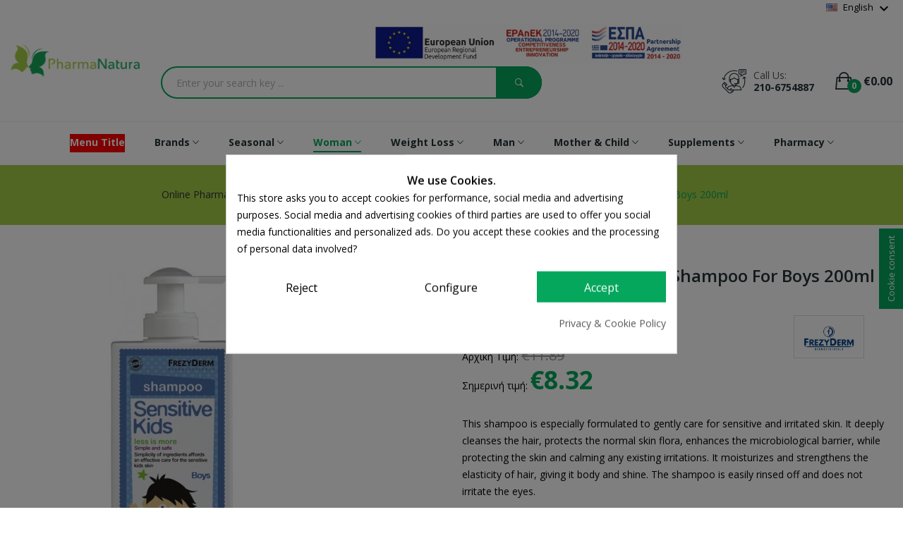

--- FILE ---
content_type: text/html; charset=utf-8
request_url: https://www.pharmanatura.gr/en/mother-baby/-conditioners/365-frezyderm-sensitive-kids-shampoo-for-boys-200ml.html
body_size: 28818
content:
<!doctype html>
<html lang="en">

  <head>
    
      
  <meta charset="utf-8">


  <meta http-equiv="x-ua-compatible" content="ie=edge">



  <link rel="canonical" href="https://www.pharmanatura.gr/en/mother-baby/-conditioners/365-frezyderm-sensitive-kids-shampoo-for-boys-200ml.html">

  <title>Frezyderm Sensitive Kids Shampoo for Boys 200ml</title>
  <meta name="description" content="This shampoo is especially formulated to gently care for sensitive and irritated skin. It deeply cleanses the hair, protects the normal skin flora, enhances the microbiological barrier, while protecting the skin and calming any existing irritations. It moisturizes and strengthens the elasticity of hair, giving it body and shine. The shampoo is easily rinsed off and does not irritate the eyes.">
  <meta name='cookiesplus-added' content='true'><script data-keepinline='true'>let cookiesplusCookieValue=null;if(window.cookiesplus_debug){debugger;}
for(let cookie of document.cookie.split(';')){let[cookieName,value]=cookie.trim().split('=');if(cookieName==='cookiesplus'){cookiesplusCookieValue=decodeURIComponent(value);break;}}
if(cookiesplusCookieValue===null){console.log('%ccookiesplus cookie doesn\'t exist','background: red; color: white');throw new Error('cookiesplus cookie not found');}
try{cookiesplusCookieValue=JSON.parse(cookiesplusCookieValue);}catch(e){console.error('Failed to parse cookiesplus cookie value',e);throw new Error('Invalid cookiesplus cookie value');}
const defaultConsents={'ad_storage':false,'ad_user_data':false,'ad_personalization':false,'analytics_storage':false,'functionality_storage':false,'personalization_storage':false,'security_storage':false,};Object.keys(defaultConsents).forEach(function(key){window[key]=false;});if(cookiesplusCookieValue&&cookiesplusCookieValue.consents){const cookiesplusConsents=Object.keys(cookiesplusCookieValue.consents).filter(v=>v.startsWith('cookiesplus-finality'));cookiesplusConsents.forEach(function(key){const consent_type=cookiesplusCookieValue.consent_mode?.[key]?.consent_type;if(typeof cookiesplusCookieValue.consents!=='undefined'&&typeof cookiesplusCookieValue.consents[key]!=='undefined'&&cookiesplusCookieValue.consents[key]==='on'&&consent_type){Object.entries(consent_type).forEach(([innerKey,value])=>{if(value){window[innerKey]=true;}});}});}
window.dataLayer=window.dataLayer||[];function gtag(){dataLayer.push(arguments);}
gtag('consent','default',{'ad_storage':'denied','ad_user_data':'denied','ad_personalization':'denied','analytics_storage':'denied','functionality_storage':'denied','personalization_storage':'denied','security_storage':'denied','wait_for_update':500});gtag('consent','update',{'ad_storage':window.ad_storage?'granted':'denied','ad_user_data':window.ad_user_data?'granted':'denied','ad_personalization':window.ad_personalization?'granted':'denied','analytics_storage':window.analytics_storage?'granted':'denied','functionality_storage':window.functionality_storage?'granted':'denied','personalization_storage':window.personalization_storage?'granted':'denied','security_storage':window.security_storage?'granted':'denied',});if(cookiesplusCookieValue.consent_mode){if(cookiesplusCookieValue.consent_mode['url_passthrough']!==undefined){gtag('set','url_passthrough',cookiesplusCookieValue.consent_mode['url_passthrough']);}
if(cookiesplusCookieValue.consent_mode['ads_data_redaction']!==undefined){gtag('set','ads_data_redaction',cookiesplusCookieValue.consent_mode['ads_data_redaction']);}}</script><meta name="keywords" content="">
      
                  <link rel="alternate" href="https://www.pharmanatura.gr/en/mother-baby/-conditioners/365-frezyderm-sensitive-kids-shampoo-for-boys-200ml.html" hreflang="en-us">
                  <link rel="alternate" href="https://www.pharmanatura.gr/el/mitera-kai-paidi/paidika-sampouan-kai-conditioners/365-frezyderm-sensitive-kids-shampoo-for-boys-200ml.html" hreflang="el-gr">
        



  <meta name="viewport" content="width=device-width, initial-scale=1">



  <link rel="icon" type="image/vnd.microsoft.icon" href="https://www.pharmanatura.gr/img/favicon.ico?1613036431">
  <link rel="shortcut icon" type="image/x-icon" href="https://www.pharmanatura.gr/img/favicon.ico?1613036431">

 <script src="https://ajax.googleapis.com/ajax/libs/jquery/3.2.1/jquery.min.js"></script>

    <link rel="stylesheet" href="https://fonts.googleapis.com/css?family=Open+Sans:300,300i,400,400i,600,600i,700,700i,800,800i&amp;display=swap&amp;subset=cyrillic,cyrillic-ext,greek,greek-ext,latin-ext,vietnamese" type="text/css" media="all">
  <link rel="stylesheet" href="https://www.pharmanatura.gr/themes/theme_ecolife_cosmetic2/assets/cache/theme-5cf434646.css" type="text/css" media="all">
  <!--<link rel="stylesheet" href="https://www.pharmanatura.gr//themes/theme_ecolife_cosmetic2/assets//css/custom.css" type="text/css" media="all" />-->




  

  <script type="text/javascript">
        var C_P_CMS_PAGE = 3;
        var C_P_CONSENT_DOWNLOAD = "https:\/\/www.pharmanatura.gr\/en\/module\/cookiesplus\/front";
        var C_P_COOKIE_CONFIG = {"1":{"cookies":[{"name":"CONSENT"},{"name":"cookiesplus"},{"name":"PHP_SESSID"},{"name":"PrestaShop-#"},{"name":"rc::a"},{"name":"rc::c"},{"name":"__cfduid"}]},"3":{"cookies":[{"name":"collect"},{"name":"r\/collect"},{"name":"_ga"},{"name":"_gat"},{"name":"_gat_gtag_UA_*"},{"name":"_ga_#"},{"name":"_gd#"},{"name":"_gid"}],"consent_type":{"analytics_storage":true},"firingEvent":""},"4":{"cookies":[{"name":"ads\/ga-audiences"},{"name":"fr"},{"name":"IDE"},{"name":"NID"},{"name":"sib_cuid"},{"name":"tr"},{"name":"VISITOR_INFO1_LIVE"},{"name":"YSC"},{"name":"yt-remote-cast-installed"},{"name":"yt-remote-connected-devices"},{"name":"yt-remote-device-id"},{"name":"yt-remote-fast-check-period"},{"name":"yt-remote-session-app"},{"name":"yt-remote-session-name"},{"name":"_fbp"}],"consent_type":{"ad_storage":true,"ad_user_data":true,"ad_personalization":true},"firingEvent":""}};
        var C_P_COOKIE_VALUE = "{}";
        var C_P_DATE = "2026-01-29 11:34:56";
        var C_P_DISPLAY_AGAIN = 0;
        var C_P_DOMAIN = ".pharmanatura.gr";
        var C_P_EXPIRY = 365;
        var C_P_FINALITIES_COUNT = 4;
        var C_P_NOT_AVAILABLE_OUTSIDE_EU = 1;
        var C_P_OVERLAY = "1";
        var C_P_OVERLAY_OPACITY = "0.5";
        var C_P_REFRESH = 1;
        var PS_COOKIE_SAMESITE = "Lax";
        var PS_COOKIE_SECURE = 1;
        var id_lang = 1;
        var possearch_image = 1;
        var possearch_number = 10;
        var prestashop = {"cart":{"products":[],"totals":{"total":{"type":"total","label":"Total","amount":0,"value":"\u20ac0.00"},"total_including_tax":{"type":"total","label":"Total (tax incl.)","amount":0,"value":"\u20ac0.00"},"total_excluding_tax":{"type":"total","label":"Total (tax excl.)","amount":0,"value":"\u20ac0.00"}},"subtotals":{"products":{"type":"products","label":"Subtotal","amount":0,"value":"\u20ac0.00"},"discounts":null,"shipping":{"type":"shipping","label":"Shipping","amount":0,"value":""},"tax":null},"products_count":0,"summary_string":"0 items","vouchers":{"allowed":1,"added":[]},"discounts":[],"minimalPurchase":0,"minimalPurchaseRequired":""},"currency":{"name":"EURO","iso_code":"EUR","iso_code_num":"978","sign":"\u20ac"},"customer":{"lastname":null,"firstname":null,"email":null,"birthday":null,"newsletter":null,"newsletter_date_add":null,"optin":null,"website":null,"company":null,"siret":null,"ape":null,"is_logged":false,"gender":{"type":null,"name":null},"addresses":[]},"language":{"name":"English (English)","iso_code":"en","locale":"en-US","language_code":"en-us","is_rtl":"0","date_format_lite":"d\/m\/Y","date_format_full":"d\/m\/Y H:i:s","id":1},"page":{"title":"","canonical":null,"meta":{"title":"Frezyderm Sensitive Kids Shampoo for Boys 200ml","description":"This shampoo is especially formulated to gently care for sensitive and irritated skin. It deeply cleanses the hair, protects the normal skin flora, enhances the microbiological barrier, while protecting the skin and calming any existing irritations. It moisturizes and strengthens the elasticity of hair, giving it body and shine. The shampoo is easily rinsed off and does not irritate the eyes.","keywords":"","robots":"index"},"page_name":"product","body_classes":{"lang-en":true,"lang-rtl":false,"country-GR":true,"currency-EUR":true,"layout-full-width":true,"page-product":true,"tax-display-enabled":true,"product-id-365":true,"product-Frezyderm Sensitive Kids Shampoo for Boys 200ml":true,"product-id-category-368":true,"product-id-manufacturer-12":true,"product-id-supplier-0":true,"product-available-for-order":true},"admin_notifications":[]},"shop":{"name":"pharmanatura.gr","logo":"https:\/\/www.pharmanatura.gr\/img\/pharmanaturagr-logo-1613036431.jpg","stores_icon":"https:\/\/www.pharmanatura.gr\/img\/pharmanaturagr-logo_stores-1539171495.gif","favicon":"https:\/\/www.pharmanatura.gr\/img\/favicon.ico"},"urls":{"base_url":"https:\/\/www.pharmanatura.gr\/","current_url":"https:\/\/www.pharmanatura.gr\/en\/mother-baby\/-conditioners\/365-frezyderm-sensitive-kids-shampoo-for-boys-200ml.html","shop_domain_url":"https:\/\/www.pharmanatura.gr","img_ps_url":"https:\/\/www.pharmanatura.gr\/img\/","img_cat_url":"https:\/\/www.pharmanatura.gr\/img\/c\/","img_lang_url":"https:\/\/www.pharmanatura.gr\/img\/l\/","img_prod_url":"https:\/\/www.pharmanatura.gr\/img\/p\/","img_manu_url":"https:\/\/www.pharmanatura.gr\/img\/m\/","img_sup_url":"https:\/\/www.pharmanatura.gr\/img\/su\/","img_ship_url":"https:\/\/www.pharmanatura.gr\/img\/s\/","img_store_url":"https:\/\/www.pharmanatura.gr\/img\/st\/","img_col_url":"https:\/\/www.pharmanatura.gr\/img\/co\/","img_url":"https:\/\/www.pharmanatura.gr\/themes\/theme_ecolife_cosmetic2\/assets\/img\/","css_url":"https:\/\/www.pharmanatura.gr\/themes\/theme_ecolife_cosmetic2\/assets\/css\/","js_url":"https:\/\/www.pharmanatura.gr\/themes\/theme_ecolife_cosmetic2\/assets\/js\/","pic_url":"https:\/\/www.pharmanatura.gr\/upload\/","pages":{"address":"https:\/\/www.pharmanatura.gr\/en\/address","addresses":"https:\/\/www.pharmanatura.gr\/en\/addresses","authentication":"https:\/\/www.pharmanatura.gr\/en\/login","cart":"https:\/\/www.pharmanatura.gr\/en\/cart","category":"https:\/\/www.pharmanatura.gr\/en\/index.php?controller=category","cms":"https:\/\/www.pharmanatura.gr\/en\/index.php?controller=cms","contact":"https:\/\/www.pharmanatura.gr\/en\/contact-us","discount":"https:\/\/www.pharmanatura.gr\/en\/discount","guest_tracking":"https:\/\/www.pharmanatura.gr\/en\/guest-tracking","history":"https:\/\/www.pharmanatura.gr\/en\/order-history","identity":"https:\/\/www.pharmanatura.gr\/en\/identity","index":"https:\/\/www.pharmanatura.gr\/en\/","my_account":"https:\/\/www.pharmanatura.gr\/en\/my-account","order_confirmation":"https:\/\/www.pharmanatura.gr\/en\/order-confirmation","order_detail":"https:\/\/www.pharmanatura.gr\/en\/index.php?controller=order-detail","order_follow":"https:\/\/www.pharmanatura.gr\/en\/order-follow","order":"https:\/\/www.pharmanatura.gr\/en\/order","order_return":"https:\/\/www.pharmanatura.gr\/en\/index.php?controller=order-return","order_slip":"https:\/\/www.pharmanatura.gr\/en\/credit-slip","pagenotfound":"https:\/\/www.pharmanatura.gr\/en\/page-not-found","password":"https:\/\/www.pharmanatura.gr\/en\/password-recovery","pdf_invoice":"https:\/\/www.pharmanatura.gr\/en\/index.php?controller=pdf-invoice","pdf_order_return":"https:\/\/www.pharmanatura.gr\/en\/index.php?controller=pdf-order-return","pdf_order_slip":"https:\/\/www.pharmanatura.gr\/en\/index.php?controller=pdf-order-slip","prices_drop":"https:\/\/www.pharmanatura.gr\/en\/prices-drop","product":"https:\/\/www.pharmanatura.gr\/en\/index.php?controller=product","search":"https:\/\/www.pharmanatura.gr\/en\/search","sitemap":"https:\/\/www.pharmanatura.gr\/en\/Sitemap","stores":"https:\/\/www.pharmanatura.gr\/en\/stores","supplier":"https:\/\/www.pharmanatura.gr\/en\/supplier","register":"https:\/\/www.pharmanatura.gr\/en\/login?create_account=1","order_login":"https:\/\/www.pharmanatura.gr\/en\/order?login=1"},"alternative_langs":{"en-us":"https:\/\/www.pharmanatura.gr\/en\/mother-baby\/-conditioners\/365-frezyderm-sensitive-kids-shampoo-for-boys-200ml.html","el-gr":"https:\/\/www.pharmanatura.gr\/el\/mitera-kai-paidi\/paidika-sampouan-kai-conditioners\/365-frezyderm-sensitive-kids-shampoo-for-boys-200ml.html"},"theme_assets":"\/themes\/theme_ecolife_cosmetic2\/assets\/","actions":{"logout":"https:\/\/www.pharmanatura.gr\/en\/?mylogout="},"no_picture_image":{"bySize":{"cart_default":{"url":"https:\/\/www.pharmanatura.gr\/img\/p\/en-default-cart_default.jpg","width":80,"height":80},"small_default":{"url":"https:\/\/www.pharmanatura.gr\/img\/p\/en-default-small_default.jpg","width":98,"height":98},"medium_default":{"url":"https:\/\/www.pharmanatura.gr\/img\/p\/en-default-medium_default.jpg","width":125,"height":125},"home_default":{"url":"https:\/\/www.pharmanatura.gr\/img\/p\/en-default-home_default.jpg","width":250,"height":250},"large_default":{"url":"https:\/\/www.pharmanatura.gr\/img\/p\/en-default-large_default.jpg","width":458,"height":458},"thickbox_default":{"url":"https:\/\/www.pharmanatura.gr\/img\/p\/en-default-thickbox_default.jpg","width":1000,"height":1000}},"small":{"url":"https:\/\/www.pharmanatura.gr\/img\/p\/en-default-cart_default.jpg","width":80,"height":80},"medium":{"url":"https:\/\/www.pharmanatura.gr\/img\/p\/en-default-home_default.jpg","width":250,"height":250},"large":{"url":"https:\/\/www.pharmanatura.gr\/img\/p\/en-default-thickbox_default.jpg","width":1000,"height":1000},"legend":""}},"configuration":{"display_taxes_label":true,"display_prices_tax_incl":true,"is_catalog":false,"show_prices":true,"opt_in":{"partner":false},"quantity_discount":{"type":"discount","label":"Unit discount"},"voucher_enabled":1,"return_enabled":1},"field_required":[],"breadcrumb":{"links":[{"title":"Home","url":"https:\/\/www.pharmanatura.gr\/en\/"},{"title":"Mother & Child","url":"https:\/\/www.pharmanatura.gr\/en\/192-mother-baby"},{"title":"Shampoo & Conditioners","url":"https:\/\/www.pharmanatura.gr\/en\/368--conditioners"},{"title":"Frezyderm Sensitive Kids Shampoo for Boys 200ml","url":"https:\/\/www.pharmanatura.gr\/en\/mother-baby\/-conditioners\/365-frezyderm-sensitive-kids-shampoo-for-boys-200ml.html"}],"count":4},"link":{"protocol_link":"https:\/\/","protocol_content":"https:\/\/"},"time":1769679296,"static_token":"f2950f07551207f19c8fe7195db1b516","token":"09369701ff2ea3ebc62fef952e5fae31","debug":false};
        var prestashopFacebookAjaxController = "https:\/\/www.pharmanatura.gr\/en\/module\/ps_facebook\/Ajax";
        var psr_icon_color = "#0AA134";
        var xip_base_dir = "https:\/\/www.pharmanatura.gr\/";
      </script>



  
<script async src="https://www.googletagmanager.com/gtag/js?id=G-F916YJCKS6"></script>
<script>
  window.dataLayer = window.dataLayer || [];
  function gtag(){dataLayer.push(arguments);}
  gtag('js', new Date());
  gtag(
    'config',
    'G-F916YJCKS6',
    {
      'debug_mode':false
                      }
  );
</script>

<script type="text/javascript">
var ets_tc_link_ajax ='https://www.pharmanatura.gr/en/module/ets_trackingcustomer/ajax?token=sqmqyi74lige';
</script><style>div#cookiesplus-modal,#cookiesplus-modal>div,#cookiesplus-modal p{background-color:#fff !important}#cookiesplus-modal>div,#cookiesplus-modal p{color:#000 !important}#cookiesplus-modal button.cookiesplus-accept{background-color:#05a75c}#cookiesplus-modal button.cookiesplus-accept{border:1px solid #05a75c}#cookiesplus-modal button.cookiesplus-accept{color:#fff}#cookiesplus-modal button.cookiesplus-accept{font-size:16px}#cookiesplus-modal button.cookiesplus-more-information{background-color:#fff}#cookiesplus-modal button.cookiesplus-more-information{border:1px solid #fff}#cookiesplus-modal button.cookiesplus-more-information{color:#000}#cookiesplus-modal button.cookiesplus-more-information{font-size:16px}#cookiesplus-modal button.cookiesplus-reject{background-color:#fff}#cookiesplus-modal button.cookiesplus-reject{border:1px solid #fff}#cookiesplus-modal button.cookiesplus-reject{color:#000}#cookiesplus-modal button.cookiesplus-reject{font-size:16px}#cookiesplus-modal button.cookiesplus-save:not([disabled]){background-color:#fff}#cookiesplus-modal button.cookiesplus-save:not([disabled]){border:1px solid #fff}#cookiesplus-modal button.cookiesplus-save:not([disabled]){color:#000}#cookiesplus-modal button.cookiesplus-save{font-size:16px}#cookiesplus-tab{bottom:55%;right:0;-webkit-transform:rotate(-90deg);-moz-transform:rotate(-90deg) translateX(-100%);-ms-transform:rotate(-90deg) translateX(-100%);-o-transform:rotate(-90deg) translateX(-100%);transform:rotate(-90deg);transform-origin:100% 100%;background-color:#05a75c}</style><!-- Nemops.com OpenGraph Module -->


	<meta property="og:type"                   content="og:product" />
		<meta property="og:title"                  content="" />
		
		<meta property="og:image"                  content="https://www.pharmanatura.gr/6450/365.jpg" />
	
	<meta property="og:site_name"              content="pharmanatura.gr" />

	<meta property="og:description"            content="" />
	<meta property="og:url"                    content="http://www.pharmanatura.gr/en/mother-baby/-conditioners/365-frezyderm-sensitive-kids-shampoo-for-boys-200ml.html" />
		<meta property="product:price:amount"      content="8.32"/>
	<meta property="product:price:currency"    content="EUR"/>
	



<!-- /end Nemops.com OpenGraph Module --><style type="text/css">
.animation1 {
	 -webkit-transition-duration: 500ms !important;
    -moz-transition-duration: 500ms !important;
    -o-transition-duration: 500ms !important;
    transition-duration: 500ms !important;
}

</style>





		<style>.async-hide { opacity: 0 !important} </style>
			<script>(function(a,s,y,n,c,h,i,d,e){s.className+=' '+y;h.start=1*new Date;
			h.end=i=function(){s.className=s.className.replace(RegExp(' ?'+y),'')};
			(a[n]=a[n]||[]).hide=h;setTimeout(function(){i();h.end=null},c);h.timeout=c;
			})(window,document.documentElement,'async-hide','dataLayer',4000,
			{'GTM-TQSN845':true});
		</script>

<script>(function(w,d,s,l,i){w[l]=w[l]||[];w[l].push({'gtm.start':
new Date().getTime(),event:'gtm.js'});var f=d.getElementsByTagName(s)[0],
j=d.createElement(s),dl=l!='dataLayer'?'&l='+l:'';j.async=true;j.src=
'https://www.googletagmanager.com/gtm.js?id='+i+dl;f.parentNode.insertBefore(j,f);
})(window,document,'script','dataLayer','GTM-M4Z55V2');</script>

		<script> (function(i,s,o,g,r,a,m){i['GoogleAnalyticsObject']=r;i[r]=i[r]||function(){ (i[r].q=i[r].q||[]).push(arguments)},i[r].l=1*new Date();a=s.createElement(o), m=s.getElementsByTagName(o)[0];a.async=1;a.src=g;m.parentNode.insertBefore(a,m) })(window,document,'script','https://www.google-analytics.com/analytics.js','ga'); 
			ga('create', 'UA-84597933-1', 'auto');
			ga('require', 'GTM-TQSN845'); 
			ga('send', 'pageview');
			ga('require', 'ecommerce');
		</script>

		<script data-cfasync="false">(function(w,d,s,l,i){w[l]=w[l]||[];w[l].push({'gtm.start':
			new Date().getTime(),event:'gtm.js'});var f=d.getElementsByTagName(s)[0],
			j=d.createElement(s),dl=l!='dataLayer'?'&l='+l:'';j.async=true;j.src=
			'https://www.googletagmanager.com/gtm.js?id='+i+dl;f.parentNode.insertBefore(j,f);
			})(window,document,'script','dataLayer','GTM-M4Z55V2');
		</script>

		



		<script>
			(function(a,b,c,d,e,f,g){a['SkroutzAnalyticsObject']=e;a[e]= a[e] || function(){
			    (a[e].q = a[e].q || []).push(arguments);};f=b.createElement(c);f.async=true;
			    f.src=d;g=b.getElementsByTagName(c)[0];g.parentNode.insertBefore(f,g);
			  })(window,document,'script','https://analytics.skroutz.gr/analytics.min.js','skroutz_analytics');
		  skroutz_analytics('session', 'connect', 'SA-3901-9611');  // Connect your Account.
		</script>
    
  <meta property="og:type" content="product">
  <meta property="og:url" content="https://www.pharmanatura.gr/en/mother-baby/-conditioners/365-frezyderm-sensitive-kids-shampoo-for-boys-200ml.html">
  <meta property="og:title" content="Frezyderm Sensitive Kids Shampoo for Boys 200ml">
  <meta property="og:site_name" content="pharmanatura.gr">
  <meta property="og:description" content="This shampoo is especially formulated to gently care for sensitive and irritated skin. It deeply cleanses the hair, protects the normal skin flora, enhances the microbiological barrier, while protecting the skin and calming any existing irritations. It moisturizes and strengthens the elasticity of hair, giving it body and shine. The shampoo is easily rinsed off and does not irritate the eyes.">
  <meta property="og:image" content="https://www.pharmanatura.gr/6450-thickbox_default/frezyderm-sensitive-kids-shampoo-for-boys-200ml.jpg">
  <meta property="product:pretax_price:amount" content="8.323">
  <meta property="product:pretax_price:currency" content="EUR">
  <meta property="product:price:amount" content="8.32">
  <meta property="product:price:currency" content="EUR">
  
  </head>

<body itemscope itemtype="http://schema.org/WebPage" id="product"  class="lang-en country-gr currency-eur layout-full-width page-product tax-display-enabled product-id-365 product-frezyderm-sensitive-kids-shampoo-for-boys-200ml product-id-category-368 product-id-manufacturer-12 product-id-supplier-0 product-available-for-order"> 

    
      
    

    <main>
      
              

      <header id="header">
        
          
<div class="header-banner">
	<div class="col-md-6 links">
  <div class="row">
    </div>
</div>

</div>



<nav class="header-nav">
	<div class="container">
		<div class="hidden-md-down">
			<div id="_desktop_language_selector">
	<div class="language-selector-wrapper selector-block hidden-md-down">
	 <span id="language-selector-label" class=" selector-label hidden-lg-down">Language :</span>
	<div class="language-selector localiz_block  dropdown js-dropdown">
	  <button data-toggle="dropdown" class=" btn-unstyle" aria-haspopup="true" aria-expanded="false" aria-label="Language dropdown">
		<img src="https://www.pharmanatura.gr/img/l/1.jpg" alt="English" width="16" height="11" />
		<span class="expand-more">English</span>
		<em class="material-icons">expand_more</em>
	  </button>
	  <ul class="dropdown-menu" aria-labelledby="language-selector-label">
				  <li  class="current" >
			<a href="https://www.pharmanatura.gr/en/mother-baby/-conditioners/365-frezyderm-sensitive-kids-shampoo-for-boys-200ml.html" class="dropdown-item"><img src="https://www.pharmanatura.gr/img/l/1.jpg" alt="English" width="16" height="11" />English</a>
		  </li>
				  <li >
			<a href="https://www.pharmanatura.gr/el/mitera-kai-paidi/paidika-sampouan-kai-conditioners/365-frezyderm-sensitive-kids-shampoo-for-boys-200ml.html" class="dropdown-item"><img src="https://www.pharmanatura.gr/img/l/2.jpg" alt="Ελληνικά" width="16" height="11" />Ελληνικά</a>
		  </li>
			  </ul>
	</div>
	</div>
	<div class="language-selector-wrapper hidden-lg-up">
		<div class="selector-mobile dropdown js-dropdown">
		  <button data-toggle="dropdown" class=" btn-unstyle" aria-haspopup="true" aria-expanded="false" aria-label="Language dropdown">
			<img src="https://www.pharmanatura.gr/img/l/1.jpg" alt="English" width="16" height="11" />
			<span class="expand-more">English</span>
			<em class="material-icons">expand_more</em>
		  </button>
		  <ul class="dropdown-menu" aria-labelledby="language-selector-label">
						  <li  class="current" >
				<a href="https://www.pharmanatura.gr/en/mother-baby/-conditioners/365-frezyderm-sensitive-kids-shampoo-for-boys-200ml.html" class="dropdown-item"><img src="https://www.pharmanatura.gr/img/l/1.jpg" alt="English" width="16" height="11" />English</a>
			  </li>
						  <li >
				<a href="https://www.pharmanatura.gr/el/mitera-kai-paidi/paidika-sampouan-kai-conditioners/365-frezyderm-sensitive-kids-shampoo-for-boys-200ml.html" class="dropdown-item"><img src="https://www.pharmanatura.gr/img/l/2.jpg" alt="Ελληνικά" width="16" height="11" />Ελληνικά</a>
			  </li>
					  </ul>
		</div>
	</div>
</div>
<script type="text/javascript">
var wishlistProductsIds='';
var baseDir ='https://www.pharmanatura.gr/';
var static_token='f2950f07551207f19c8fe7195db1b516';
var isLogged ='0';
var loggin_required='You must be logged in to manage your wishlist.';
var added_to_wishlist ='The product was successfully added to your wishlist.';
var mywishlist_url='https://www.pharmanatura.gr/en/module/blockwishlist/mywishlist';
	var isLoggedWishlist=false;
</script>
<div id="_desktop_wishtlist">
	<div class="wishtlist_top">
	<a class="" href="https://www.pharmanatura.gr/en/module/blockwishlist/mywishlist">
		<em class="ion-android-favorite-outline"></em>
		<span class="txt_wishlist">Wishlist</span>
		(<span class="cart-wishlist-number">0</span>)
	</a>
	</div>
</div><div class="col-md-6 links">
  <div class="row">
    </div>
</div>

		</div>
	</div>
	<div class="container">
		<div class="hidden-lg-up  mobile">
			<div id="_mobile_static"></div>
			<div class="row row-mobile">
				<div class="col-mobile col-md-4 col-xs-4">
					<div class="float-xs-left" id="menu-icon">
						<em class="ion-android-menu"></em>
					</div>
					<div id="mobile_top_menu_wrapper" class="row hidden-lg-up" style="display:none;">
						<div class="top-header-mobile">							
							<div id="_mobile_compare"></div>
							<div id="_mobile_wishtlist"></div>
						</div>
						<div id="_mobile_currency_selector"></div>
						<div id="_mobile_language_selector"></div>				
						<div class="menu-close"> 
							menu <em class="material-icons float-xs-right">arrow_back</em>
						</div>
						<div class="menu-tabs">							
							<div class="js-top-menu-bottom">												
								<div id="_mobile_megamenu"></div>
								
							</div>
							
						</div>
					 </div>
				</div>
				<div class="col-mobile col-md-4 col-xs-4 mobile-center">
					<div class="top-logo" id="_mobile_logo"></div>
				</div>
				<div class="col-mobile col-md-4 col-xs-4 mobile-right">
					<div id="_mobile_cart_block"></div>
					<div id="_mobile_user_info"></div>
				</div>
			</div>
			<div id="_mobile_search_category"></div>
		</div>
	</div>
</nav>



<div class="header-top top_bg hidden-md-down">
	<div class="container">
		<div class="row">
			<div class="col col col-md-2" id="_desktop_logo">
								<a href="https://www.pharmanatura.gr/">
				<img class="logo img-responsive" src="https://www.pharmanatura.gr/img/pharmanaturagr-logo-1613036431.jpg" alt="pharmanatura.gr">
				</a>
							</div>
			<div class=" col col-md-10 col-sm-12 position-static">
				  <p style="text-align: center;"><a href="https://www.pharmanatura.gr/el/content/12-%CE%B5%CF%83%CF%80%CE%B1" target="_blank"><img src="https://www.pharmanatura.gr/img/cms/home banner/EPSA EGLISH BANNER.jpg" alt="ENGLISH BANNER" width="440" height="60" /></a></p>
<div id="_desktop_cart_block">
	<div class="blockcart cart-preview" data-refresh-url="//www.pharmanatura.gr/en/module/ps_shoppingcart/ajax" data-cartitems="0">
		<div class="button_cart">
			<a rel="nofollow" href="//www.pharmanatura.gr/en/cart?action=show" class="desktop hidden-md-down">
				 <span class="item_count">0</span>
				 <span class="item_total">€0.00</span>
			</a>
			<a rel="nofollow" href="//www.pharmanatura.gr/en/cart?action=show" class="mobile hidden-lg-up">
				<span class="item_count">0</span>
			</a>
		</div>
		<div class="popup_cart">
			<div class="content-cart">
				<div class="mini_cart_arrow"></div>
				<ul>
				  				</ul>
				<div class="price_content">
					<div class="cart-subtotals">
					  						<div class="products price_inline">
						  <span class="label">Subtotal</span>
						  <span class="value">€0.00</span>
						</div>
					  						<div class=" price_inline">
						  <span class="label"></span>
						  <span class="value"></span>
						</div>
					  						<div class="shipping price_inline">
						  <span class="label">Shipping</span>
						  <span class="value"></span>
						</div>
					  						<div class=" price_inline">
						  <span class="label"></span>
						  <span class="value"></span>
						</div>
					  					</div>
					<div class="cart-total price_inline">
					  <span class="label">Total</span>
					  <span class="value">€0.00</span>
					</div>
				</div>
				<div class="checkout">
					<a href="//www.pharmanatura.gr/en/cart?action=show" class="btn btn-primary">Checkout</a> 
				</div>
			</div>
		</div>
	</div>
</div>
<div id="_desktop_contact_link">
  <div class="contact-link">
	<div class="phone">
		<p>Call us:</p>
		<a href="tel:210-6754887">210-6754887</a>
	</div>
  </div>
</div>
<!-- pos search module TOP -->
<div id="_desktop_search_category"> 
	<div class="dropdown js-dropdown">
		<span class="search-icon" data-toggle="dropdown"><em class="ion-ios-search-strong"></em></span> 
		<div id="pos_search_top" class="dropdown-menu">
			<form method="get" action="//www.pharmanatura.gr/en/search" id="searchbox" class="form-inline form_search show-categories"  data-search-controller-url="/modules/possearchproducts/SearchProducts.php">
								<input type="hidden" name="controller" value="search">  
				<div class="pos_search form-group">
					                                              <label for="bootstrap-select-search">Search</label>
                                             <select class="bootstrap-select" name="poscats" title="Search" id="bootstrap-select-search">
							<option value="0">All categories</option>
																	<option value="426">
	 Woman
</option>
						<option value="189">
	- -  Face
</option>
						<option value="202">
	- - - -  Moisturizing
</option>
						<option value="245">
	- - - -  Anti-Ageing &amp; Lifting
</option>
						<option value="316">
	- - - -  Oily skin - Acne
</option>
						<option value="244">
	- - - -  Skin Treatment
</option>
						<option value="246">
	- - - -  Lips
</option>
						<option value="313">
	- - - -  Spots
</option>
								<option value="203">
	- -  Eye Creams
</option>
						<option value="325">
	- - - -  Anti-aging
</option>
						<option value="342">
	- - - -  Makeup products
</option>
						<option value="343">
	- - - -  Makeup Remover
</option>
						<option value="344">
	- - - -  Eye Mask
</option>
						<option value="377">
	- - - -  Moisturizing
</option>
								<option value="247">
	- -  Body
</option>
						<option value="350">
	- - - -  Body Creams
</option>
						<option value="249">
	- - - -  Shower Gel
</option>
						<option value="317">
	- - - -  Deodorants
</option>
						<option value="318">
	- - - -  Antifungal Protection
</option>
						<option value="375">
	- - - -  Body exfoliation
</option>
						<option value="380">
	- - - -  Body Makeup
</option>
						<option value="224">
	- - - -  Soaps
</option>
						<option value="251">
	- - - -  Hand Care
</option>
						<option value="252">
	- - - -  Feet Care
</option>
						<option value="253">
	- - - -  Nails Care
</option>
						<option value="254">
	- - - -  Damaged Skin
</option>
						<option value="255">
	- - - -  Fragrance
</option>
						<option value="302">
	- - - -  Nail polishes
</option>
						<option value="248">
	- - - -  Moisturizing
</option>
								<option value="320">
	- -  Woman Hair Loss
</option>
						<option value="321">
	- - - -  Shampoo
</option>
						<option value="322">
	- - - -  Trearments
</option>
						<option value="323">
	- - - -  Nutritional Supplements
</option>
								<option value="256">
	- -  Hair
</option>
						<option value="259">
	- - - -  Hair Colourants
</option>
						<option value="257">
	- - - -  Women&#039;s Shampoo
</option>
						<option value="303">
	- - - -  Conditioner
</option>
						<option value="262">
	- - - -  Styling
</option>
						<option value="258">
	- - - -  Hydration &amp; Nutrition
</option>
						<option value="260">
	- - - -  Hair Sunscreen
</option>
						<option value="307">
	- - - -  Dandruff
</option>
						<option value="319">
	- - - -  Oiliness
</option>
								<option value="278">
	- -  Sensitive Area
</option>
						<option value="434">
	- - - -  Vaginal Suppositories
</option>
								<option value="201">
	- -  Makeup
</option>
						<option value="334">
	- - - -  Eyes
</option>
						<option value="335">
	- - - -  Eyebrows
</option>
						<option value="336">
	- - - -  Lips
</option>
						<option value="333">
	- - - -  Face
</option>
						<option value="433">
	- - - -  Make Up
</option>
																					<option value="427">
	 Man
</option>
						<option value="261">
	- -  Men Hairloss
</option>
						<option value="309">
	- - - -  Shampoo
</option>
						<option value="310">
	- - - -  Trearments
</option>
						<option value="311">
	- - - -  Supplements
</option>
								<option value="430">
	- -  Face
</option>
						<option value="329">
	- - - -  Moisturizing
</option>
						<option value="516">
	- - - -  Πανάδες
</option>
								<option value="429">
	- -  Hair
</option>
						<option value="356">
	- - - -  Shampoo for Men
</option>
								<option value="341">
	- -  Eye Creams for Men
</option>
						<option value="376">
	- -  Shave
</option>
						<option value="354">
	- -  Deodorants
</option>
						<option value="272">
	- -  Stimulants
</option>
																			<option value="431">
	 Seasonal
</option>
						<option value="273">
	- -  Winter
</option>
						<option value="417">
	- - - -  Syrup for Cough
</option>
						<option value="418">
	- - - -  Sore Throat
</option>
						<option value="275">
	- - - -  Cold
</option>
						<option value="274">
	- - - -  Immune System Boost
</option>
						<option value="276">
	- - - -  Lips &amp; Hand Care
</option>
								<option value="223">
	- -  Summer
</option>
						<option value="200">
	- - - -  Face Sunscreens
</option>
						<option value="250">
	- - - -  Body Sunscreen
</option>
						<option value="229">
	- - - -  Sunscreens For Babies &amp; Kids
</option>
						<option value="208">
	- - - -  Mosquito Repellents
</option>
						<option value="206">
	- - - -  Hair Sun Protection
</option>
						<option value="295">
	- - - -  After Sun
</option>
						<option value="294">
	- - - -  Tanning
</option>
						<option value="374">
	- - - -  Sunscreen Lip Stick
</option>
						<option value="421">
	- - - -  Sunscreens Avene
</option>
																					<option value="263">
	 Slimming
</option>
						<option value="264">
	- -  Belly Slimming
</option>
						<option value="265">
	- -  Cellulite - Firming
</option>
						<option value="358">
	- -  Stretch Marks
</option>
						<option value="266">
	- -  Supplements for Weight Loss
</option>
						<option value="219">
	- - - -  For Women
</option>
						<option value="220">
	- - - -  For Men
</option>
						<option value="357">
	- - - -  Green Coffee - Green Tea
</option>
																					<option value="192">
	 Mother &amp; Child
</option>
						<option value="364">
	- -  Lice protection
</option>
						<option value="230">
	- -  Skin Treatment for Babies and Kids
</option>
						<option value="231">
	- -  Accessories for Babies
</option>
						<option value="235">
	- -  Nasal Discharge Products
</option>
						<option value="268">
	- -  Pregnancy &amp; Breast Feeding
</option>
						<option value="362">
	- -  Infant &amp; Children&#039;s Sunscreen
</option>
						<option value="363">
	- -  Shower Gel
</option>
						<option value="365">
	- -  Styling
</option>
						<option value="366">
	- -  Oral hygiene
</option>
						<option value="367">
	- -  Shower gels &amp; Shampoo
</option>
						<option value="368">
	- -  Shampoo &amp; Conditioners
</option>
						<option value="227">
	- -  Baby Nutrition
</option>
						<option value="359">
	- - - -  Infant Formulas
</option>
						<option value="360">
	- - - -  Infant Food
</option>
						<option value="361">
	- - - -  Drinks &amp; Snacks
</option>
																					<option value="188">
	 Supplements
</option>
						<option value="458">
	- -  Vitamin C
</option>
						<option value="372">
	- -  MultiVitamins
</option>
						<option value="213">
	- -  Digestive System
</option>
						<option value="282">
	- -  Collagens
</option>
						<option value="373">
	- -  Kids Supplements
</option>
						<option value="193">
	- -  Vitamins &amp; Minerals - Trace Elements
</option>
						<option value="194">
	- -  Vitamins for Hair, Nails, Skin
</option>
						<option value="195">
	- -  Tonics
</option>
						<option value="196">
	- -  Nutritional Substitutes
</option>
						<option value="197">
	- -  Athletes
</option>
						<option value="198">
	- -  Omega-3 Fatty Acids
</option>
						<option value="199">
	- -  Antioxidants
</option>
						<option value="267">
	- -  Hyaluronics
</option>
						<option value="466">
	- -  Vitamin D
</option>
						<option value="509">
	- -  Mελατονίνη για ύπνο
</option>
																			<option value="191">
	 Fertility &amp; Sex
</option>
						<option value="234">
	- -  Antifungal Protection
</option>
						<option value="298">
	- -  Menopause
</option>
						<option value="209">
	- -  Hormonal Balance
</option>
						<option value="210">
	- -  Sex Lubricant
</option>
						<option value="232">
	- -  Condoms
</option>
						<option value="296">
	- -  Pregnancy tests
</option>
						<option value="402">
	- -  Ovulation Test
</option>
																			<option value="228">
	 Offers
</option>
						<option value="410">
	- -  Xmas
</option>
																			<option value="269">
	 Pharmacy
</option>
						<option value="270">
	- -  Oral Care
</option>
						<option value="387">
	- - - -  Toothpastes
</option>
						<option value="388">
	- - - -  Toothbrushes
</option>
						<option value="389">
	- - - -  Mouthwash
</option>
						<option value="390">
	- - - -  Whitening
</option>
						<option value="391">
	- - - -  Oral hygiene
</option>
						<option value="392">
	- - - -  Oral Care
</option>
						<option value="424">
	- - - -  Electric Toothbrushes
</option>
						<option value="474">
	- - - -  Dental Floss
</option>
								<option value="386">
	- -  Feet Care
</option>
						<option value="314">
	- - - -  Feet Care
</option>
						<option value="403">
	- - - -  Heavy &amp; Tired Legs
</option>
						<option value="404">
	- - - -  Fungi
</option>
						<option value="405">
	- - - -  Wart
</option>
						<option value="406">
	- - - -  Foot Hydration
</option>
						<option value="407">
	- - - -  Foot Hydration
</option>
								<option value="233">
	- -  Orthopedics Shoes
</option>
						<option value="283">
	- -  Veterinary
</option>
						<option value="385">
	- -  First Aid
</option>
						<option value="236">
	- -  In Diagnostics
</option>
						<option value="397">
	- - - -  Thermometers
</option>
						<option value="398">
	- - - -  Oximeters
</option>
						<option value="399">
	- - - -  Sphygmomanometers
</option>
						<option value="400">
	- - - -  Glucose measurement
</option>
								<option value="271">
	- -  Health Care
</option>
						<option value="393">
	- - - -  Pain Relief
</option>
						<option value="394">
	- - - -  Nasal Wash
</option>
						<option value="395">
	- - - -  Contact Lenses Liquids
</option>
						<option value="396">
	- - - -  Contact Lenses Fluids
</option>
								<option value="190">
	- -  Alternative therapy
</option>
						<option value="218">
	- - - -  Symptoms
</option>
						<option value="279">
	- - - -  Wellbeing &amp; Good Life
</option>
								<option value="471">
	- -  Antibacterial Hand Gel
</option>
																			<option value="436">
	 Brands
</option>
						<option value="437">
	- -  Frezyderm
</option>
						<option value="419">
	- - - -  Sunscreens Frezyderm
</option>
						<option value="440">
	- - - -  Frezyderm Toothpastes
</option>
						<option value="409">
	- - - -  Face Creams Frezyderm
</option>
						<option value="439">
	- - - -  Stretch Marks Prevention - Treatment
</option>
						<option value="445">
	- - - -  Frezyderm Offers
</option>
						<option value="481">
	- - - -  Frezyderm Αντηλιακό για Παιδιά
</option>
								<option value="441">
	- -  Apivita
</option>
						<option value="442">
	- - - -  Apivita Hair Colourants
</option>
						<option value="443">
	- - - -  Apivita Face Masks
</option>
						<option value="444">
	- - - -  Apivita Shampoo
</option>
						<option value="446">
	- - - -  Apivita Lip Care
</option>
						<option value="447">
	- - - -  Apivita Wine Elixir
</option>
						<option value="448">
	- - - -  Apivita Queen Bee
</option>
						<option value="449">
	- - - -  Apivta Soaps
</option>
						<option value="450">
	- - - -  Apivita Pastilles
</option>
						<option value="451">
	- - - -  Essential Oils Apivita
</option>
								<option value="452">
	- -  Bepanthol
</option>
						<option value="453">
	- -  Caudalie
</option>
						<option value="455">
	- - - -  Caudalie Vinosource-Hydra
</option>
						<option value="457">
	- - - -  Caudalie Vinopure
</option>
						<option value="464">
	- - - -  Caudalie Resveratrol - Lift
</option>
						<option value="467">
	- - - -  Caudalie Vinoperfect
</option>
						<option value="473">
	- - - -  Caudalie Vinergetic C+
</option>
						<option value="480">
	- - - -  Caudalie Premier Cru The
</option>
								<option value="454">
	- -  Avene
</option>
						<option value="468">
	- - - -  Avene Physiolift
</option>
						<option value="469">
	- - - -  Avene A-Oxitive
</option>
						<option value="470">
	- - - -  Avene DermAbsolu
</option>
								<option value="456">
	- -  La Roche Posay
</option>
						<option value="459">
	- - - -  La Roche Posay Lipikar
</option>
						<option value="475">
	- - - -  La Roche Posay Retinol
</option>
						<option value="476">
	- - - -  La Roche Posay Anthelios
</option>
						<option value="477">
	- - - -  La Roche Posay Effaclar
</option>
								<option value="460">
	- -  Mollers
</option>
						<option value="461">
	- -  Solgar
</option>
						<option value="462">
	- - - -  Solgar Vitamins
</option>
								<option value="463">
	- -  Durex
</option>
						<option value="465">
	- -  Lamberts
</option>
						<option value="472">
	- -  Quest
</option>
						<option value="478">
	- -  Lierac
</option>
						<option value="479">
	- - - -  Lierac Hydragenist
</option>
								<option value="510">
	- -  a-
</option>
						<option value="511">
	- -  Filorga
</option>
						<option value="512">
	- -  Korres
</option>
						<option value="513">
	- - - -  Korres Αφρόλουτρο
</option>
								<option value="515">
	- -  Ahava
</option>
																</select>
					 
				</div>
                                <label for="pos_query_top">Search</label>
				<input type="text" name="s" value="" placeholder="Enter your search key ... " id="pos_query_top" class="search_query form-control ac_input" >
				<button type="submit" class="btn btn-default search_submit">
					<em class="ion-ios-search-strong"></em>
				</button>
			</form>
		</div>
	</div>
</div>

<!-- /pos search module TOP -->

			</div>
			
		</div>
	</div>

</div>
<div class="header-bottom">
	<div class="container">
		<div id="_desktop_megamenu" class="use-sticky megamenu_center">
<div class="pos-menu-horizontal">
	<ul class="menu-content"> 
			 			
				<li class=" menu-item menu-item23   ">
					
						<a href="https://www.pharmanatura.gr/en/228-offers" >
						
												<span>menu title</span>
																	</a>
																									</li>
			 			
				<li class=" menu-item menu-item14  hasChild ">
					
						<a href="#" >
						
												<span>Brands</span>
												 <em class="hidden-md-down ion-ios-arrow-down"></em>					</a>
																																	
						<span class="icon-drop-mobile"><em class="material-icons add">add </em><em class="material-icons remove">remove </em></span>						<div class="pos-sub-menu menu-dropdown col-xs-12 col-sm-9  menu_slidedown">
						<div class="pos-sub-inner">
													<div class="pos-menu-row row ">
																											<div class="pos-menu-col col-xs-12 col-sm-4  ">
																																		<ul class="ul-column ">
																									<li class="submenu-item ">
														                                                                                                                    <a href="https://www.pharmanatura.gr/en/456-la-roche-posay" title="La Roche Posay">La Roche Posay</a>
																											</li>
																									<li class="submenu-item ">
																																																								</li>
																									<li class="submenu-item ">
																																																								</li>
																									<li class="submenu-item ">
																																																								</li>
																									<li class="submenu-item ">
														                                                                                                                    <a href="https://www.pharmanatura.gr/en/47_health-aid" title="Health Aid">Health Aid</a>
																											</li>
																								</ul>
																					</div>
																			<div class="pos-menu-col col-xs-12 col-sm-4  ">
																																		<ul class="ul-column ">
																									<li class="submenu-item ">
														                                                                                                                    <a href="https://www.pharmanatura.gr/en/460-mollers" title="Mollers">Mollers</a>
																											</li>
																									<li class="submenu-item ">
																																																								</li>
																									<li class="submenu-item ">
																																																								</li>
																									<li class="submenu-item ">
														                                                                                                                    <a href="https://www.pharmanatura.gr/en/53_forte-pharma" title="Forte Pharma">Forte Pharma</a>
																											</li>
																									<li class="submenu-item ">
																																																								</li>
																									<li class="submenu-item ">
														                                                                                                                    <a href="https://www.pharmanatura.gr/en/52_filorga" title="Filorga">Filorga</a>
																											</li>
																								</ul>
																					</div>
																			<div class="pos-menu-col col-xs-12 col-sm-4  ">
																																		<ul class="ul-column ">
																									<li class="submenu-item ">
														                                                                                                                    <a href="https://www.pharmanatura.gr/en/17_vichy" title="Vichy">Vichy</a>
																											</li>
																									<li class="submenu-item ">
																																																								</li>
																									<li class="submenu-item ">
																																																								</li>
																									<li class="submenu-item ">
																																																								</li>
																								</ul>
																					</div>
																								</div>
												
						</div>
						</div>
															</li>
			 			
				<li class=" menu-item menu-item3  hasChild ">
					
						<a href="https://www.pharmanatura.gr/en/431-seasonal" >
						
												<span>Seasonal</span>
												 <em class="hidden-md-down ion-ios-arrow-down"></em>					</a>
																																	
						<span class="icon-drop-mobile"><em class="material-icons add">add </em><em class="material-icons remove">remove </em></span>						<div class="pos-sub-menu menu-dropdown col-xs-12 col-sm-6  menu_slidedown">
						<div class="pos-sub-inner">
													<div class="pos-menu-row row ">
																											<div class="pos-menu-col col-xs-12 col-sm-4  ">
																																		<ul class="ul-column ">
																									<li class="submenu-item ">
														                                                                                                                    <a href="https://www.pharmanatura.gr/en/273-winter" title="Winter">Winter</a>
																<span class="icon-drop-mobile"><em class="material-icons add">add </em><em class="material-icons remove">remove </em></span>																													    <ul class="category-sub-menu">
														        														          <li>
                                                                                                                              <a href="https://www.pharmanatura.gr/en/417-siropi-gia-vhxa" title="Syrup for Cough">Syrup for Cough</a>
														          </li>
														        														          <li>
                                                                                                                              <a href="https://www.pharmanatura.gr/en/418-ponolaimos" title="Sore Throat">Sore Throat</a>
														          </li>
														        														          <li>
                                                                                                                              <a href="https://www.pharmanatura.gr/en/275-" title="Cold">Cold</a>
														          </li>
														        														          <li>
                                                                                                                              <a href="https://www.pharmanatura.gr/en/274--" title="Immune System Boost">Immune System Boost</a>
														          </li>
														        														          <li>
                                                                                                                              <a href="https://www.pharmanatura.gr/en/276--" title="Lips &amp; Hand Care">Lips &amp; Hand Care</a>
														          </li>
														        														    </ul>
														    																											</li>
																								</ul>
																					</div>
																			<div class="pos-menu-col col-xs-12 col-sm-4  ">
																																		<ul class="ul-column ">
																									<li class="submenu-item ">
														                                                                                                                    <a href="https://www.pharmanatura.gr/en/223-summer" title="Summer">Summer</a>
																<span class="icon-drop-mobile"><em class="material-icons add">add </em><em class="material-icons remove">remove </em></span>																													    <ul class="category-sub-menu">
														        														          <li>
                                                                                                                              <a href="https://www.pharmanatura.gr/en/200-sunscreen" title="Face Sunscreens">Face Sunscreens</a>
														          </li>
														        														          <li>
                                                                                                                              <a href="https://www.pharmanatura.gr/en/250--" title="Body Sunscreen">Body Sunscreen</a>
														          </li>
														        														          <li>
                                                                                                                              <a href="https://www.pharmanatura.gr/en/229-shower-gels-shampoo" title="Sunscreens For Babies &amp; Kids">Sunscreens For Babies &amp; Kids</a>
														          </li>
														        														          <li>
                                                                                                                              <a href="https://www.pharmanatura.gr/en/208--" title="Mosquito Repellents">Mosquito Repellents</a>
														          </li>
														        														          <li>
                                                                                                                              <a href="https://www.pharmanatura.gr/en/206--" title="Hair Sun Protection">Hair Sun Protection</a>
														          </li>
														        														          <li>
                                                                                                                              <a href="https://www.pharmanatura.gr/en/295-after-sun-" title="After Sun">After Sun</a>
														          </li>
														        														          <li>
                                                                                                                              <a href="https://www.pharmanatura.gr/en/294-" title="Tanning">Tanning</a>
														          </li>
														        														          <li>
                                                                                                                              <a href="https://www.pharmanatura.gr/en/374--" title="Sunscreen Lip Stick">Sunscreen Lip Stick</a>
														          </li>
														        														          <li>
                                                                                                                              <a href="https://www.pharmanatura.gr/en/421-antiliaka-avene" title="Sunscreens Avene">Sunscreens Avene</a>
														          </li>
														        														    </ul>
														    																											</li>
																								</ul>
																					</div>
																								</div>
												
						</div>
						</div>
															</li>
			 			
				<li class=" menu-item menu-item6  hasChild active">
					
						<a href="https://www.pharmanatura.gr/en/426-woman" >
						
												<span>Woman</span>
												 <em class="hidden-md-down ion-ios-arrow-down"></em>					</a>
																											<span class="icon-drop-mobile"><em class="material-icons add">add</em><em class="material-icons remove">remove </em></span><div class="menu-dropdown cat-drop-menu menu_slidedown"><ul class="pos-sub-inner"><li><a href="https://www.pharmanatura.gr/en/189-face" class=""><span>Face</span></a><span class="icon-drop-mobile"><em class="material-icons add">add</em><em class="material-icons remove">remove </em></span><div class="menu-dropdown cat-drop-menu "><ul class="pos-sub-inner"><li><a href="https://www.pharmanatura.gr/en/202-hydration" class=""><span>Moisturizing</span></a><span class="icon-drop-mobile"><em class="material-icons add">add</em><em class="material-icons remove">remove </em></span><div class="menu-dropdown cat-drop-menu "><ul class="pos-sub-inner"><li><a href="https://www.pharmanatura.gr/en/330--" class=""><span>Day Creams</span></a></li><li><a href="https://www.pharmanatura.gr/en/331--" class=""><span>Night Creams</span></a></li><li><a href="https://www.pharmanatura.gr/en/379--" class=""><span>Face Oils</span></a></li><li><a href="https://www.pharmanatura.gr/en/381--" class=""><span>Sensitive / Atopic Skin</span></a></li><li><a href="https://www.pharmanatura.gr/en/382--serum" class=""><span>Serums</span></a></li><li><a href="https://www.pharmanatura.gr/en/383--" class=""><span>Thermal Water</span></a></li><li><a href="https://www.pharmanatura.gr/en/332--bb-cc-dd" class=""><span>Creams BB, CC, DD</span></a></li></ul></div></li><li><a href="https://www.pharmanatura.gr/en/245-" class=""><span>Anti-Ageing & Lifting</span></a><span class="icon-drop-mobile"><em class="material-icons add">add</em><em class="material-icons remove">remove </em></span><div class="menu-dropdown cat-drop-menu "><ul class="pos-sub-inner"><li><a href="https://www.pharmanatura.gr/en/422-lierac-promo" class=""><span>Promo Pack Antiageing</span></a></li><li><a href="https://www.pharmanatura.gr/en/338--35" class=""><span>Night Creams</span></a></li><li><a href="https://www.pharmanatura.gr/en/339--45" class=""><span>Serums</span></a></li><li><a href="https://www.pharmanatura.gr/en/337--25" class=""><span>Day Creams</span></a></li><li><a href="https://www.pharmanatura.gr/en/384--" class=""><span>Anti-ageing Oils</span></a></li><li><a href="https://www.pharmanatura.gr/en/340--55" class=""><span>Creams BB, CC, DD</span></a></li></ul></div></li><li><a href="https://www.pharmanatura.gr/en/316--" class=""><span>Oily skin - Acne</span></a></li><li><a href="https://www.pharmanatura.gr/en/244-" class=""><span>Skin Treatment</span></a><span class="icon-drop-mobile"><em class="material-icons add">add</em><em class="material-icons remove">remove </em></span><div class="menu-dropdown cat-drop-menu "><ul class="pos-sub-inner"><li><a href="https://www.pharmanatura.gr/en/324-katharismos-proswpou" class=""><span>Face Cleaning</span></a></li><li><a href="https://www.pharmanatura.gr/en/326-" class=""><span>Make up remover</span></a></li><li><a href="https://www.pharmanatura.gr/en/327-" class=""><span>Peeling</span></a></li><li><a href="https://www.pharmanatura.gr/en/328--" class=""><span>Beauty Masks</span></a></li><li><a href="https://www.pharmanatura.gr/en/378--" class=""><span>Tonic Lotions</span></a></li></ul></div></li><li><a href="https://www.pharmanatura.gr/en/246-cheili" class=""><span>Lips</span></a><span class="icon-drop-mobile"><em class="material-icons add">add</em><em class="material-icons remove">remove </em></span><div class="menu-dropdown cat-drop-menu "><ul class="pos-sub-inner"><li><a href="https://www.pharmanatura.gr/en/345--" class=""><span>Care - protection</span></a></li><li><a href="https://www.pharmanatura.gr/en/346--" class=""><span>Makeup products</span></a></li><li><a href="https://www.pharmanatura.gr/en/347--" class=""><span>Special care (herpes)</span></a></li><li><a href="https://www.pharmanatura.gr/en/348--" class=""><span>Sunscreen Stick</span></a></li></ul></div></li><li><a href="https://www.pharmanatura.gr/en/313-panades-kafe-kilides" class=""><span>Spots</span></a></li></ul></div></li><li><a href="https://www.pharmanatura.gr/en/203-eyes" class=""><span>Eye Creams</span></a><span class="icon-drop-mobile"><em class="material-icons add">add</em><em class="material-icons remove">remove </em></span><div class="menu-dropdown cat-drop-menu "><ul class="pos-sub-inner"><li><a href="https://www.pharmanatura.gr/en/325--" class=""><span>Anti-aging</span></a></li><li><a href="https://www.pharmanatura.gr/en/342--" class=""><span>Makeup products</span></a></li><li><a href="https://www.pharmanatura.gr/en/343--" class=""><span>Makeup Remover</span></a></li><li><a href="https://www.pharmanatura.gr/en/344--" class=""><span>Eye Mask</span></a></li><li><a href="https://www.pharmanatura.gr/en/377--" class=""><span>Moisturizing</span></a></li></ul></div></li><li><a href="https://www.pharmanatura.gr/en/247-body" class=""><span>Body</span></a><span class="icon-drop-mobile"><em class="material-icons add">add</em><em class="material-icons remove">remove </em></span><div class="menu-dropdown cat-drop-menu "><ul class="pos-sub-inner"><li><a href="https://www.pharmanatura.gr/en/350--" class=""><span>Body Creams</span></a></li><li><a href="https://www.pharmanatura.gr/en/249-" class=""><span>Shower Gel</span></a></li><li><a href="https://www.pharmanatura.gr/en/317-" class=""><span>Deodorants</span></a><span class="icon-drop-mobile"><em class="material-icons add">add</em><em class="material-icons remove">remove </em></span><div class="menu-dropdown cat-drop-menu "><ul class="pos-sub-inner"><li><a href="https://www.pharmanatura.gr/en/355--" class=""><span>For Women</span></a></li></ul></div></li><li><a href="https://www.pharmanatura.gr/en/318-" class=""><span>Antifungal Protection</span></a></li><li><a href="https://www.pharmanatura.gr/en/375-body-exfoliation" class=""><span>Body exfoliation</span></a></li><li><a href="https://www.pharmanatura.gr/en/380-make-up-" class=""><span>Body Makeup</span></a></li><li><a href="https://www.pharmanatura.gr/en/224-soaps" class=""><span>Soaps</span></a></li><li><a href="https://www.pharmanatura.gr/en/251-" class=""><span>Hand Care</span></a></li><li><a href="https://www.pharmanatura.gr/en/252-" class=""><span>Feet Care</span></a></li><li><a href="https://www.pharmanatura.gr/en/253-" class=""><span>Nails Care</span></a></li><li><a href="https://www.pharmanatura.gr/en/254--" class=""><span>Damaged Skin</span></a></li><li><a href="https://www.pharmanatura.gr/en/255-perfumes" class=""><span>Fragrance</span></a><span class="icon-drop-mobile"><em class="material-icons add">add</em><em class="material-icons remove">remove </em></span><div class="menu-dropdown cat-drop-menu "><ul class="pos-sub-inner"><li><a href="https://www.pharmanatura.gr/en/353--" class=""><span>For Women</span></a></li></ul></div></li><li><a href="https://www.pharmanatura.gr/en/302-korres-" class=""><span>Nail polishes</span></a></li><li><a href="https://www.pharmanatura.gr/en/248-hydration" class=""><span>Moisturizing</span></a><span class="icon-drop-mobile"><em class="material-icons add">add</em><em class="material-icons remove">remove </em></span><div class="menu-dropdown cat-drop-menu "><ul class="pos-sub-inner"><li><a href="https://www.pharmanatura.gr/en/349-" class=""><span>Body Milk</span></a></li><li><a href="https://www.pharmanatura.gr/en/351-" class=""><span>Oils</span></a></li></ul></div></li></ul></div></li><li><a href="https://www.pharmanatura.gr/en/320--" class=""><span>Woman Hair Loss</span></a><span class="icon-drop-mobile"><em class="material-icons add">add</em><em class="material-icons remove">remove </em></span><div class="menu-dropdown cat-drop-menu "><ul class="pos-sub-inner"><li><a href="https://www.pharmanatura.gr/en/321-sampouan" class=""><span>Shampoo</span></a></li><li><a href="https://www.pharmanatura.gr/en/322--" class=""><span>Trearments</span></a></li><li><a href="https://www.pharmanatura.gr/en/323--" class=""><span>Nutritional Supplements</span></a></li></ul></div></li><li><a href="https://www.pharmanatura.gr/en/256-hair" class=""><span>Hair</span></a><span class="icon-drop-mobile"><em class="material-icons add">add</em><em class="material-icons remove">remove </em></span><div class="menu-dropdown cat-drop-menu "><ul class="pos-sub-inner"><li><a href="https://www.pharmanatura.gr/en/259--" class=""><span>Hair Colourants</span></a><span class="icon-drop-mobile"><em class="material-icons add">add</em><em class="material-icons remove">remove </em></span><div class="menu-dropdown cat-drop-menu "><ul class="pos-sub-inner"><li><a href="https://www.pharmanatura.gr/en/425-apivita-vafes" class=""><span>Apivita Hair Colourants</span></a></li><li><a href="https://www.pharmanatura.gr/en/300-korres-argan-oil-advanced-colorant" class=""><span>Korres Hair Colorants</span></a></li></ul></div></li><li><a href="https://www.pharmanatura.gr/en/257-shampoo" class=""><span>Women\'s Shampoo</span></a></li><li><a href="https://www.pharmanatura.gr/en/303-conditioner" class=""><span>Conditioner</span></a></li><li><a href="https://www.pharmanatura.gr/en/262-styling" class=""><span>Styling</span></a></li><li><a href="https://www.pharmanatura.gr/en/258-" class=""><span>Hydration & Nutrition</span></a><span class="icon-drop-mobile"><em class="material-icons add">add</em><em class="material-icons remove">remove </em></span><div class="menu-dropdown cat-drop-menu "><ul class="pos-sub-inner"><li><a href="https://www.pharmanatura.gr/en/305-" class=""><span>Masks</span></a></li><li><a href="https://www.pharmanatura.gr/en/306-" class=""><span>Oils & Serums</span></a></li></ul></div></li><li><a href="https://www.pharmanatura.gr/en/260--" class=""><span>Hair Sunscreen</span></a></li><li><a href="https://www.pharmanatura.gr/en/307--" class=""><span>Dandruff</span></a></li><li><a href="https://www.pharmanatura.gr/en/319-oiliness" class=""><span>Oiliness</span></a></li></ul></div></li><li><a href="https://www.pharmanatura.gr/en/278--" class=""><span>Sensitive Area</span></a><span class="icon-drop-mobile"><em class="material-icons add">add</em><em class="material-icons remove">remove </em></span><div class="menu-dropdown cat-drop-menu "><ul class="pos-sub-inner"><li><a href="https://www.pharmanatura.gr/en/434-κολπικά-υπόθετα" class=""><span>Vaginal Suppositories</span></a></li></ul></div></li><li><a href="https://www.pharmanatura.gr/en/201-cosmetics" class=""><span>Makeup</span></a><span class="icon-drop-mobile"><em class="material-icons add">add</em><em class="material-icons remove">remove </em></span><div class="menu-dropdown cat-drop-menu "><ul class="pos-sub-inner"><li><a href="https://www.pharmanatura.gr/en/334-" class=""><span>Eyes</span></a></li><li><a href="https://www.pharmanatura.gr/en/335-" class=""><span>Eyebrows</span></a></li><li><a href="https://www.pharmanatura.gr/en/336-" class=""><span>Lips</span></a></li><li><a href="https://www.pharmanatura.gr/en/333-make-up" class=""><span>Face</span></a></li><li><a href="https://www.pharmanatura.gr/en/433-make-up" class=""><span>Make Up</span></a></li></ul></div></li></ul></div>
									</li>
			 			
				<li class=" menu-item menu-item8  hasChild ">
					
						<a href="https://www.pharmanatura.gr/en/263-slimming" >
						
												<span>Weight Loss</span>
												 <em class="hidden-md-down ion-ios-arrow-down"></em>					</a>
																											<span class="icon-drop-mobile"><em class="material-icons add">add</em><em class="material-icons remove">remove </em></span><div class="menu-dropdown cat-drop-menu menu_slidedown"><ul class="pos-sub-inner"><li><a href="https://www.pharmanatura.gr/en/264--" class=""><span>Belly Slimming</span></a></li><li><a href="https://www.pharmanatura.gr/en/265--" class=""><span>Cellulite - Firming</span></a></li><li><a href="https://www.pharmanatura.gr/en/358--" class=""><span>Stretch Marks</span></a></li><li><a href="https://www.pharmanatura.gr/en/266--" class=""><span>Supplements for Weight Loss</span></a><span class="icon-drop-mobile"><em class="material-icons add">add</em><em class="material-icons remove">remove </em></span><div class="menu-dropdown cat-drop-menu "><ul class="pos-sub-inner"><li><a href="https://www.pharmanatura.gr/en/219--" class=""><span>For Women</span></a></li><li><a href="https://www.pharmanatura.gr/en/220--" class=""><span>For Men</span></a></li><li><a href="https://www.pharmanatura.gr/en/357--" class=""><span>Green Coffee - Green Tea</span></a></li></ul></div></li></ul></div>
									</li>
			 			
				<li class=" menu-item menu-item7  hasChild ">
					
						<a href="https://www.pharmanatura.gr/en/427-man" >
						
												<span>Man</span>
												 <em class="hidden-md-down ion-ios-arrow-down"></em>					</a>
																																	
						<span class="icon-drop-mobile"><em class="material-icons add">add </em><em class="material-icons remove">remove </em></span>						<div class="pos-sub-menu menu-dropdown col-xs-12 col-sm-11  menu_slidedown">
						<div class="pos-sub-inner">
													<div class="pos-menu-row row ">
																											<div class="pos-menu-col col-xs-6 col-sm-3  ">
																																		<ul class="ul-column ">
																									<li class="submenu-item ">
														                                                                                                                    <a href="https://www.pharmanatura.gr/en/261-andriki-trixoptosi" title="Men Hairloss">Men Hairloss</a>
																<span class="icon-drop-mobile"><em class="material-icons add">add </em><em class="material-icons remove">remove </em></span>																													    <ul class="category-sub-menu">
														        														          <li>
                                                                                                                              <a href="https://www.pharmanatura.gr/en/309-" title="Shampoo">Shampoo</a>
														          </li>
														        														          <li>
                                                                                                                              <a href="https://www.pharmanatura.gr/en/310--" title="Trearments">Trearments</a>
														          </li>
														        														          <li>
                                                                                                                              <a href="https://www.pharmanatura.gr/en/311--" title="Supplements">Supplements</a>
														          </li>
														        														    </ul>
														    																											</li>
																								</ul>
																					</div>
																			<div class="pos-menu-col col-xs-6 col-sm-3  ">
																																		<ul class="ul-column ">
																									<li class="submenu-item ">
														                                                                                                                    <a href="https://www.pharmanatura.gr/en/430-πρόσωπο" title="Face">Face</a>
																<span class="icon-drop-mobile"><em class="material-icons add">add </em><em class="material-icons remove">remove </em></span>																													    <ul class="category-sub-menu">
														        														          <li>
                                                                                                                              <a href="https://www.pharmanatura.gr/en/329--" title="Moisturizing">Moisturizing</a>
														          </li>
														        														          <li>
                                                                                                                              <a href="https://www.pharmanatura.gr/en/516-πανάδες" title="Πανάδες">Πανάδες</a>
														          </li>
														        														    </ul>
														    																											</li>
																								</ul>
																					</div>
																			<div class="pos-menu-col col-xs-6 col-sm-3  ">
																																		<ul class="ul-column ">
																									<li class="submenu-item ">
														                                                                                                                    <a href="https://www.pharmanatura.gr/en/429-μαλλιά" title="Hair">Hair</a>
																<span class="icon-drop-mobile"><em class="material-icons add">add </em><em class="material-icons remove">remove </em></span>																													    <ul class="category-sub-menu">
														        														          <li>
                                                                                                                              <a href="https://www.pharmanatura.gr/en/356--" title="Shampoo for Men">Shampoo for Men</a>
														          </li>
														        														    </ul>
														    																											</li>
																								</ul>
																					</div>
																			<div class="pos-menu-col col-xs-6 col-sm-3  ">
																																		<ul class="ul-column ">
																									<li class="submenu-item ">
														                                                                                                                    <a href="https://www.pharmanatura.gr/en/341--" title="Eye Creams for Men">Eye Creams for Men</a>
																																																										</li>
																									<li class="submenu-item ">
														                                                                                                                    <a href="https://www.pharmanatura.gr/en/376-ξύρισμα" title="Shave">Shave</a>
																																																										</li>
																									<li class="submenu-item ">
														                                                                                                                    <a href="" title=""></a>
																																																										</li>
																									<li class="submenu-item ">
														                                                                                                                    <a href="https://www.pharmanatura.gr/en/272-diegertika" title="Stimulants">Stimulants</a>
																																																										</li>
																								</ul>
																					</div>
																								</div>
												
						</div>
						</div>
															</li>
			 			
				<li class=" menu-item menu-item10  hasChild ">
					
						<a href="https://www.pharmanatura.gr/en/192-mother-baby" >
						
												<span>Mother &amp; Child</span>
												 <em class="hidden-md-down ion-ios-arrow-down"></em>					</a>
																																	
						<span class="icon-drop-mobile"><em class="material-icons add">add </em><em class="material-icons remove">remove </em></span>						<div class="pos-sub-menu menu-dropdown col-xs-12 col-sm-9  menu_slidedown">
						<div class="pos-sub-inner">
													<div class="pos-menu-row row ">
																											<div class="pos-menu-col col-xs-12 col-sm-4  ">
																																		<ul class="ul-column ">
																									<li class="submenu-item ">
														                                                                                                                    <a href="https://www.pharmanatura.gr/en/364--" title="Lice protection">Lice protection</a>
																																																										</li>
																									<li class="submenu-item ">
														                                                                                                                    <a href="https://www.pharmanatura.gr/en/230-baby-creams-oils" title="Skin Treatment for Babies and Kids">Skin Treatment for Babies and Kids</a>
																																																										</li>
																									<li class="submenu-item ">
														                                                                                                                    <a href="https://www.pharmanatura.gr/en/231-infant-products" title="Accessories for Babies">Accessories for Babies</a>
																																																										</li>
																									<li class="submenu-item ">
														                                                                                                                    <a href="https://www.pharmanatura.gr/en/235--" title="Nasal Discharge Products">Nasal Discharge Products</a>
																																																										</li>
																									<li class="submenu-item ">
														                                                                                                                    <a href="https://www.pharmanatura.gr/en/268--" title="Pregnancy &amp; Breast Feeding">Pregnancy &amp; Breast Feeding</a>
																																																										</li>
																									<li class="submenu-item ">
														                                                                                                                    <a href="https://www.pharmanatura.gr/en/362--" title="Infant &amp; Children&#039;s Sunscreen">Infant &amp; Children&#039;s Sunscreen</a>
																																																										</li>
																								</ul>
																					</div>
																			<div class="pos-menu-col col-xs-12 col-sm-4  ">
																																		<ul class="ul-column ">
																									<li class="submenu-item ">
														                                                                                                                    <a href="https://www.pharmanatura.gr/en/363-" title="Shower Gel">Shower Gel</a>
																																																										</li>
																									<li class="submenu-item ">
														                                                                                                                    <a href="https://www.pharmanatura.gr/en/365-styling" title="Styling">Styling</a>
																																																										</li>
																									<li class="submenu-item ">
														                                                                                                                    <a href="https://www.pharmanatura.gr/en/366--" title="Oral hygiene">Oral hygiene</a>
																																																										</li>
																									<li class="submenu-item ">
														                                                                                                                    <a href="https://www.pharmanatura.gr/en/367--" title="Shower gels &amp; Shampoo">Shower gels &amp; Shampoo</a>
																																																										</li>
																									<li class="submenu-item ">
														                                                                                                                    <a href="https://www.pharmanatura.gr/en/368--conditioners" title="Shampoo &amp; Conditioners">Shampoo &amp; Conditioners</a>
																																																										</li>
																								</ul>
																					</div>
																			<div class="pos-menu-col col-xs-12 col-sm-4  ">
																																		<ul class="ul-column ">
																									<li class="submenu-item ">
														                                                                                                                    <a href="https://www.pharmanatura.gr/en/227-infant-formulas" title="Baby Nutrition">Baby Nutrition</a>
																<span class="icon-drop-mobile"><em class="material-icons add">add </em><em class="material-icons remove">remove </em></span>																													    <ul class="category-sub-menu">
														        														          <li>
                                                                                                                              <a href="https://www.pharmanatura.gr/en/359--" title="Infant Formulas">Infant Formulas</a>
														          </li>
														        														          <li>
                                                                                                                              <a href="https://www.pharmanatura.gr/en/360--" title="Infant Food">Infant Food</a>
														          </li>
														        														          <li>
                                                                                                                              <a href="https://www.pharmanatura.gr/en/361--" title="Drinks &amp; Snacks">Drinks &amp; Snacks</a>
														          </li>
														        														    </ul>
														    																											</li>
																								</ul>
																					</div>
																								</div>
												
						</div>
						</div>
															</li>
			 			
				<li class=" menu-item menu-item12  hasChild ">
					
						<a href="https://www.pharmanatura.gr/en/188-nutritional-supplements" >
						
												<span>Supplements</span>
												 <em class="hidden-md-down ion-ios-arrow-down"></em>					</a>
																																	
						<span class="icon-drop-mobile"><em class="material-icons add">add </em><em class="material-icons remove">remove </em></span>						<div class="pos-sub-menu menu-dropdown col-xs-12 col-sm-9  menu_slidedown">
						<div class="pos-sub-inner">
													<div class="pos-menu-row row ">
																											<div class="pos-menu-col col-xs-12 col-sm-4  ">
																																		<ul class="ul-column ">
																									<li class="submenu-item ">
														                                                                                                                    <a href="https://www.pharmanatura.gr/en/188-nutritional-supplements" title="Supplements">Supplements</a>
																<span class="icon-drop-mobile"><em class="material-icons add">add </em><em class="material-icons remove">remove </em></span>																													    <ul class="category-sub-menu">
														        														          <li>
                                                                                                                              <a href="https://www.pharmanatura.gr/en/458-βιταμίνη-c-" title="Vitamin C">Vitamin C</a>
														          </li>
														        														          <li>
                                                                                                                              <a href="https://www.pharmanatura.gr/en/372-" title="MultiVitamins">MultiVitamins</a>
														          </li>
														        														          <li>
                                                                                                                              <a href="https://www.pharmanatura.gr/en/213--" title="Digestive System">Digestive System</a>
														          </li>
														        														          <li>
                                                                                                                              <a href="https://www.pharmanatura.gr/en/282--" title="Collagens">Collagens</a>
														          </li>
														        														          <li>
                                                                                                                              <a href="https://www.pharmanatura.gr/en/373--" title="Kids Supplements">Kids Supplements</a>
														          </li>
														        														          <li>
                                                                                                                              <a href="https://www.pharmanatura.gr/en/193-vitamins-minerals" title="Vitamins &amp; Minerals - Trace Elements">Vitamins &amp; Minerals - Trace Elements</a>
														          </li>
														        														          <li>
                                                                                                                              <a href="https://www.pharmanatura.gr/en/194-kids" title="Vitamins for Hair, Nails, Skin">Vitamins for Hair, Nails, Skin</a>
														          </li>
														        														          <li>
                                                                                                                              <a href="https://www.pharmanatura.gr/en/195-energy-boosters" title="Tonics">Tonics</a>
														          </li>
														        														          <li>
                                                                                                                              <a href="https://www.pharmanatura.gr/en/196-nutritional-substitutes" title="Nutritional Substitutes">Nutritional Substitutes</a>
														          </li>
														        														          <li>
                                                                                                                              <a href="https://www.pharmanatura.gr/en/197-athletes" title="Athletes">Athletes</a>
														          </li>
														        														          <li>
                                                                                                                              <a href="https://www.pharmanatura.gr/en/198-aminoacids" title="Omega-3 Fatty Acids">Omega-3 Fatty Acids</a>
														          </li>
														        														          <li>
                                                                                                                              <a href="https://www.pharmanatura.gr/en/199-antiaging" title="Antioxidants">Antioxidants</a>
														          </li>
														        														          <li>
                                                                                                                              <a href="https://www.pharmanatura.gr/en/267-" title="Hyaluronics">Hyaluronics</a>
														          </li>
														        														          <li>
                                                                                                                              <a href="https://www.pharmanatura.gr/en/466-βιταμίνη-d" title="Vitamin D">Vitamin D</a>
														          </li>
														        														          <li>
                                                                                                                              <a href="https://www.pharmanatura.gr/en/509-mελατονίνη-για-ύπνο" title="Mελατονίνη για ύπνο">Mελατονίνη για ύπνο</a>
														          </li>
														        														    </ul>
														    																											</li>
																								</ul>
																					</div>
																			<div class="pos-menu-col col-xs-12 col-sm-4  ">
																																		<ul class="ul-column ">
																									<li class="submenu-item ">
														                                                                                                                    <a href="https://www.pharmanatura.gr/en/466-βιταμίνη-d" title="Vitamin D">Vitamin D</a>
																											</li>
																									<li class="submenu-item ">
																																																								</li>
																								</ul>
																					</div>
																			<div class="pos-menu-col col-xs-12 col-sm-4  ">
																																</div>
																								</div>
												
						</div>
						</div>
															</li>
			 			
				<li class=" menu-item menu-item9  hasChild ">
					
						<a href="https://www.pharmanatura.gr/en/269-pharmacy" >
						
												<span>Pharmacy</span>
												 <em class="hidden-md-down ion-ios-arrow-down"></em>					</a>
																																	
						<span class="icon-drop-mobile"><em class="material-icons add">add </em><em class="material-icons remove">remove </em></span>						<div class="pos-sub-menu menu-dropdown col-xs-12 col-sm-12  menu_slidedown">
						<div class="pos-sub-inner">
													<div class="pos-menu-row row ">
																											<div class="pos-menu-col col-xs-6 col-sm-2  ">
																																		<ul class="ul-column ">
																									<li class="submenu-item ">
														                                                                                                                    <a href="https://www.pharmanatura.gr/en/270--" title="Oral Care">Oral Care</a>
																<span class="icon-drop-mobile"><em class="material-icons add">add </em><em class="material-icons remove">remove </em></span>																													    <ul class="category-sub-menu">
														        														          <li>
                                                                                                                              <a href="https://www.pharmanatura.gr/en/387-odontokremes" title="Toothpastes">Toothpastes</a>
														          </li>
														        														          <li>
                                                                                                                              <a href="https://www.pharmanatura.gr/en/388-" title="Toothbrushes">Toothbrushes</a>
														          </li>
														        														          <li>
                                                                                                                              <a href="https://www.pharmanatura.gr/en/389--" title="Mouthwash">Mouthwash</a>
														          </li>
														        														          <li>
                                                                                                                              <a href="https://www.pharmanatura.gr/en/390-" title="Whitening">Whitening</a>
														          </li>
														        														          <li>
                                                                                                                              <a href="https://www.pharmanatura.gr/en/391--" title="Oral hygiene">Oral hygiene</a>
														          </li>
														        														          <li>
                                                                                                                              <a href="https://www.pharmanatura.gr/en/392--" title="Oral Care">Oral Care</a>
														          </li>
														        														          <li>
                                                                                                                              <a href="https://www.pharmanatura.gr/en/424-ilektrikes-odontovourtses" title="Electric Toothbrushes">Electric Toothbrushes</a>
														          </li>
														        														          <li>
                                                                                                                              <a href="https://www.pharmanatura.gr/en/474-οδοντικό-νήμα" title="Dental Floss">Dental Floss</a>
														          </li>
														        														    </ul>
														    																											</li>
																								</ul>
																					</div>
																			<div class="pos-menu-col col-xs-6 col-sm-2  ">
																																		<ul class="ul-column ">
																									<li class="submenu-item ">
														                                                                                                                    <a href="https://www.pharmanatura.gr/en/386--" title="Feet Care">Feet Care</a>
																<span class="icon-drop-mobile"><em class="material-icons add">add </em><em class="material-icons remove">remove </em></span>																													    <ul class="category-sub-menu">
														        														          <li>
                                                                                                                              <a href="https://www.pharmanatura.gr/en/314--" title="Feet Care">Feet Care</a>
														          </li>
														        														          <li>
                                                                                                                              <a href="https://www.pharmanatura.gr/en/403--" title="Heavy &amp; Tired Legs">Heavy &amp; Tired Legs</a>
														          </li>
														        														          <li>
                                                                                                                              <a href="https://www.pharmanatura.gr/en/404--" title="Fungi">Fungi</a>
														          </li>
														        														          <li>
                                                                                                                              <a href="https://www.pharmanatura.gr/en/405--" title="Wart">Wart</a>
														          </li>
														        														          <li>
                                                                                                                              <a href="https://www.pharmanatura.gr/en/406--" title="Foot Hydration">Foot Hydration</a>
														          </li>
														        														          <li>
                                                                                                                              <a href="https://www.pharmanatura.gr/en/407--" title="Foot Hydration">Foot Hydration</a>
														          </li>
														        														    </ul>
														    																											</li>
																								</ul>
																					</div>
																			<div class="pos-menu-col col-xs-6 col-sm-2  ">
																																		<ul class="ul-column ">
																									<li class="submenu-item ">
														                                                                                                                    <a href="https://www.pharmanatura.gr/en/283-" title="Veterinary">Veterinary</a>
																																																										</li>
																									<li class="submenu-item ">
														                                                                                                                    <a href="https://www.pharmanatura.gr/en/385--" title="First Aid">First Aid</a>
																																																										</li>
																									<li class="submenu-item ">
														                                                                                                                    <a href="https://www.pharmanatura.gr/en/233--" title="Orthopedics Shoes">Orthopedics Shoes</a>
																																																										</li>
																								</ul>
																					</div>
																			<div class="pos-menu-col col-xs-6 col-sm-2  ">
																																		<ul class="ul-column ">
																									<li class="submenu-item ">
														                                                                                                                    <a href="https://www.pharmanatura.gr/en/236-" title="In Diagnostics">In Diagnostics</a>
																<span class="icon-drop-mobile"><em class="material-icons add">add </em><em class="material-icons remove">remove </em></span>																													    <ul class="category-sub-menu">
														        														          <li>
                                                                                                                              <a href="https://www.pharmanatura.gr/en/397-" title="Thermometers">Thermometers</a>
														          </li>
														        														          <li>
                                                                                                                              <a href="https://www.pharmanatura.gr/en/398-" title="Oximeters">Oximeters</a>
														          </li>
														        														          <li>
                                                                                                                              <a href="https://www.pharmanatura.gr/en/399-" title="Sphygmomanometers">Sphygmomanometers</a>
														          </li>
														        														          <li>
                                                                                                                              <a href="https://www.pharmanatura.gr/en/400--" title="Glucose measurement">Glucose measurement</a>
														          </li>
														        														    </ul>
														    																											</li>
																								</ul>
																					</div>
																			<div class="pos-menu-col col-xs-6 col-sm-2  ">
																																		<ul class="ul-column ">
																									<li class="submenu-item ">
														                                                                                                                    <a href="https://www.pharmanatura.gr/en/271--" title="Health Care">Health Care</a>
																<span class="icon-drop-mobile"><em class="material-icons add">add </em><em class="material-icons remove">remove </em></span>																													    <ul class="category-sub-menu">
														        														          <li>
                                                                                                                              <a href="https://www.pharmanatura.gr/en/393--" title="Pain Relief">Pain Relief</a>
														          </li>
														        														          <li>
                                                                                                                              <a href="https://www.pharmanatura.gr/en/394--" title="Nasal Wash">Nasal Wash</a>
														          </li>
														        														          <li>
                                                                                                                              <a href="https://www.pharmanatura.gr/en/395--" title="Contact Lenses Liquids">Contact Lenses Liquids</a>
														          </li>
														        														          <li>
                                                                                                                              <a href="https://www.pharmanatura.gr/en/396--" title="Contact Lenses Fluids">Contact Lenses Fluids</a>
														          </li>
														        														    </ul>
														    																											</li>
																								</ul>
																					</div>
																			<div class="pos-menu-col col-xs-6 col-sm-2  ">
																																		<ul class="ul-column ">
																									<li class="submenu-item ">
														                                                                                                                    <a href="https://www.pharmanatura.gr/en/190-alternative-therapies-herbs" title="Alternative therapy">Alternative therapy</a>
																<span class="icon-drop-mobile"><em class="material-icons add">add </em><em class="material-icons remove">remove </em></span>																													    <ul class="category-sub-menu">
														        														          <li>
                                                                                                                              <a href="https://www.pharmanatura.gr/en/218-" title="Symptoms">Symptoms</a>
														          </li>
														        														          <li>
                                                                                                                              <a href="https://www.pharmanatura.gr/en/279--" title="Wellbeing &amp; Good Life">Wellbeing &amp; Good Life</a>
														          </li>
														        														    </ul>
														    																											</li>
																								</ul>
																					</div>
																								</div>
												
						</div>
						</div>
															</li>
			</ul>
	
</div>
</div><div class="col-md-6 links">
  <div class="row">
    </div>
</div>

	</div>
</div>


        
      </header>
	
<noscript><iframe src="https://www.googletagmanager.com/ns.html?id=GTM-M4Z55V2"
height="0" width="0" style="display:none;visibility:hidden"></iframe></noscript>

		      
        
<aside id="notifications">
  <div class="container">
    
    
    
      </div>
</aside>
      
		
			<div class="breadcrumb_container " data-depth="4">
	<div class="container">
			
		<nav data-depth="4" class="breadcrumb">
		  <ol itemscope itemtype="http://schema.org/BreadcrumbList">
			
			  				
				  <li itemprop="itemListElement" itemscope itemtype="http://schema.org/ListItem">
					<a itemprop="item" href="https://www.pharmanatura.gr/en/">
					  <span itemprop="name">Home</span>
					</a>
					<meta itemprop="position" content="1"> 
				  </li>
				
			  				
				  <li itemprop="itemListElement" itemscope itemtype="http://schema.org/ListItem">
					<a itemprop="item" href="https://www.pharmanatura.gr/en/192-mother-baby">
					  <span itemprop="name">Mother &amp; Child</span>
					</a>
					<meta itemprop="position" content="2"> 
				  </li>
				
			  				
				  <li itemprop="itemListElement" itemscope itemtype="http://schema.org/ListItem">
					<a itemprop="item" href="https://www.pharmanatura.gr/en/368--conditioners">
					  <span itemprop="name">Shampoo &amp; Conditioners</span>
					</a>
					<meta itemprop="position" content="3"> 
				  </li>
				
			  				
				  <li itemprop="itemListElement" itemscope itemtype="http://schema.org/ListItem">
					<a itemprop="item" href="https://www.pharmanatura.gr/en/mother-baby/-conditioners/365-frezyderm-sensitive-kids-shampoo-for-boys-200ml.html">
					  <span itemprop="name">Frezyderm Sensitive Kids Shampoo for Boys 200ml</span>
					</a>
					<meta itemprop="position" content="4"> 
				  </li>
				
			  			
		  </ol>
		</nav>
	</div>
</div>

		
     <div id="wrapper">
        
        <div class="container">
			<div class="row">
			  

			  
  <div id="content-wrapper" class="col-xs-12">
    
    
  <section id="main" itemscope itemtype="https://schema.org/Product">
    <meta itemprop="url" content="https://www.pharmanatura.gr/en/mother-baby/-conditioners/365-frezyderm-sensitive-kids-shampoo-for-boys-200ml.html">

    <div class="row">
      <div class="col-md-6 ">
        
          <section class="page-content" id="content">
            
            
              
					<div class="images-container">
	  
		<div class="product-view_content">
		  
			<ul class="product-flag">
			  				<li class=" discount">-30%</li>
			  			</ul>
		  
		<div class="product-cover slider-for">
		 		 <div class="thumb-item">
		  		  <div class="easyzoom easyzoom--overlay">
		  <a href="https://www.pharmanatura.gr/6450-large_default/frezyderm-sensitive-kids-shampoo-for-boys-200ml.jpg">
		   <img class=""  style="width:100%;" src="https://www.pharmanatura.gr/6450-large_default/frezyderm-sensitive-kids-shampoo-for-boys-200ml.jpg" alt="FREZYDERM SENSITIVE KID&#039;S SHAMPOO BOY 200ml" title="FREZYDERM SENSITIVE KID&#039;S SHAMPOO BOY 200ml" itemprop="image">
		  </a>
		  </div>

		  		   </div>
		 		 <div class="thumb-item">
		  		  <div class="easyzoom easyzoom--overlay">
		  <a href="https://www.pharmanatura.gr/6451-large_default/frezyderm-sensitive-kids-shampoo-for-boys-200ml.jpg">
		   <img class=""  style="width:100%;" src="https://www.pharmanatura.gr/6451-large_default/frezyderm-sensitive-kids-shampoo-for-boys-200ml.jpg" alt="FREZYDERM SENSITIVE KID&#039;S SHAMPOO BOY 200ml" title="FREZYDERM SENSITIVE KID&#039;S SHAMPOO BOY 200ml" itemprop="image">
		  </a>
		  </div>

		  		   </div>
		 		</div>
		</div>
	  

	  
		  <ul class="product-images slider-nav">
						  <div class="thumb-container">
				<div>
				<img
				  class="thumb js-thumb  selected "
				  src="https://www.pharmanatura.gr/6450-home_default/frezyderm-sensitive-kids-shampoo-for-boys-200ml.jpg"
				  alt="FREZYDERM SENSITIVE KID&#039;S SHAMPOO BOY 200ml"
				  title="FREZYDERM SENSITIVE KID&#039;S SHAMPOO BOY 200ml"
				  width="100"
				  itemprop="image"
				>
				</div>
			  </div>
						  <div class="thumb-container">
				<div>
				<img
				  class="thumb js-thumb "
				  src="https://www.pharmanatura.gr/6451-home_default/frezyderm-sensitive-kids-shampoo-for-boys-200ml.jpg"
				  alt="FREZYDERM SENSITIVE KID&#039;S SHAMPOO BOY 200ml"
				  title="FREZYDERM SENSITIVE KID&#039;S SHAMPOO BOY 200ml"
				  width="100"
				  itemprop="image"
				>
				</div>
			  </div>
					  </ul>

	  
	</div>



 <script type="text/javascript">
	$(document).ready(function() {
	$('.images-container .slider-for').slick({
	   slidesToShow: 1,
	   slidesToScroll: 1,
	   focusOnSelect: true,
	   arrows: true, 
	   fade: true,
	   infinite: true,
	   lazyLoad: 'ondemand',
	   asNavFor: '.slider-nav'
	 });
	  if (0 == 0) {
		 $('.images-container .slider-nav').slick({
		   slidesToShow: 4,
		   slidesToScroll: 1,
		   asNavFor: '.slider-for',
		   dots: false, 
		   arrows: true, 
		   infinite: true,
		   focusOnSelect: true
		 });
	 }else {
	 $('.images-container .slider-nav').slick({
	   slidesToShow: 4,
	   slidesToScroll: 1,
	   asNavFor: '.slider-for',
	   vertical:true,
	   dots: false, 
	   arrows: true, 
	   infinite: true,
	   focusOnSelect: true,
	   responsive: [
	   	{
		  breakpoint: 991,
		  settings: {
			slidesToShow: 2, 
			slidesToScroll: 1,
		  }
		},
		{
		  breakpoint: 767,
		  settings: {
			slidesToShow: 4, 
			slidesToScroll: 1,
		  }
		},
		{
		  breakpoint: 543,
		  settings: {
			slidesToShow: 3, 
			slidesToScroll: 1,
		  }
		},
		{
		  breakpoint: 399,
		  settings: {
			slidesToShow: 2,
			slidesToScroll: 1, 
		  }
		}
		]
	 });
	 }
	 
	 $('.images-container .slider-for').slickLightbox({
			src: 'src',
			itemSelector: '.thumb-item img'
	 });
	 	if($(window).width() >= 992) 
		{
			var $easyzoom = $('.images-container .easyzoom').easyZoom(); 
		}
	$(window).resize(function(){
		if($(window).width() >= 992)
		{
			 var $easyzoom = $('.images-container .easyzoom').easyZoom();  
			$('.easyzoom--overlay').addClass('easyzoom');
		}
		else
		{
			$('.easyzoom--overlay').removeClass('easyzoom'); 	
		}
	});
});
</script>                         
            
          </section>
        
        </div>
        <div class="col-md-6 ">
			<div class="content_info">
				
					
					  <h1 class="h1 namne_details" itemprop="name">Frezyderm Sensitive Kids Shampoo for Boys 200ml</h1>
					
				
				 <p class="reference">Reference:<span> 5202888230011 
 </p> Δείτε όλα τα προϊόντα <a href="https://www.pharmanatura.gr/en/12_frezyderm">Frezyderm</a>
		           <div class="product-manufacturer">
                          <a href="https://www.pharmanatura.gr/en/12_frezyderm">
                <img src="https://www.pharmanatura.gr/img/m/12.jpg" class="img img-thumbnail manufacturer-logo" alt="Frezyderm"width="100" height="100">
              </a>
                      </div>
        	
				
			  
				  <div class="product-prices">
    
             Αρχική Τιμή: <div class="product-discount">
          
          <span class="regular-price">€11.89</span>
        </div>
          
<p></p>
    
     Σημερινή τιμή: <div
        class="product-price h5 has-discount"
        itemprop="offers"
        itemscope
        itemtype="https://schema.org/Offer"
      >
        <link itemprop="availability" href="https://schema.org/InStock"/>
        <meta itemprop="priceCurrency" content="EUR">

        <div class="current-price">
          <span itemprop="price" content="8.32">€8.32</span> 

                  </div>

        
                  
      </div>
    

    
          

    
          

    
          

    

    <div class="tax-shipping-delivery-label">
              Tax included
            
      
                        </div>
  </div>
			  

			  <div class="product-information">
				
				  <div id="product-description-short-365" class="product-description-short" itemprop="description">This shampoo is especially formulated to gently care for sensitive and irritated skin. It deeply cleanses the hair, protects the normal skin flora, enhances the microbiological barrier, while protecting the skin and calming any existing irritations. It moisturizes and strengthens the elasticity of hair, giving it body and shine. The shampoo is easily rinsed off and does not irritate the eyes.</div>
				

				

        <!-- CUSTOM CODE 
                  <div class="product-manufacturer">
                          <a href="https://www.pharmanatura.gr/en/12_frezyderm">
                <img src="https://www.pharmanatura.gr/img/m/12.jpg" class="img img-thumbnail manufacturer-logo" alt="Frezyderm">
              </a>
                      </div>
                 -->


				<div class="product-actions">
				  
					<form action="https://www.pharmanatura.gr/en/cart" method="post" id="add-to-cart-or-refresh">
					  <input type="hidden" name="token" value="f2950f07551207f19c8fe7195db1b516">
					  <input type="hidden" name="id_product" value="365" id="product_page_product_id">
					  <input type="hidden" name="id_customization" value="0" id="product_customization_id">

					  
						<div class="product-variants">
  </div>
					  

					  
											  

					  
						<section class="product-discounts">
  </section>
					  

					  
						<div class="product-add-to-cart">
      <span class="control-label">Quantity</span>

    
      <div class="product-quantity clearfix">
        <div class="qty">
		<label for="quantity_wanted">Ποσότητα:</label>
          <input
            type="text"
            name="qty"
            id="quantity_wanted"
            value="1"
            class="input-group"
            min="1"
            aria-label="Quantity"
          >
        </div>

        <div class="add">
          <button
            class="btn btn-primary add-to-cart"
            data-button-action="add-to-cart"
            type="submit"
                      >
            <em class="material-icons shopping-cart">&#xE547;</em>
            Add to cart
          </button>
        </div>
      </div>
    

    
      <span id="product-availability">
                              <em class="material-icons rtl-no-flip product-available">&#xE5CA;</em>
                    In Stock
              </span>
    
    
    
      <p class="product-minimal-quantity">
              </p>
    
  </div>
					  

					  
						<div class="product-additional-info">
  

      <div class="social-sharing">
      <span>Share</span>
      <ul>
                  <li class="facebook"><a href="https://www.facebook.com/sharer.php?u=https%3A%2F%2Fwww.pharmanatura.gr%2Fen%2Fmother-baby%2F-conditioners%2F365-frezyderm-sensitive-kids-shampoo-for-boys-200ml.html" title="Share" target="_blank">Share</a></li>
                  <li class="twitter"><a href="https://twitter.com/intent/tweet?text=Frezyderm+Sensitive+Kids+Shampoo+for+Boys+200ml https%3A%2F%2Fwww.pharmanatura.gr%2Fen%2Fmother-baby%2F-conditioners%2F365-frezyderm-sensitive-kids-shampoo-for-boys-200ml.html" title="Tweet" target="_blank">Tweet</a></li>
                  <li class="pinterest"><a href="https://www.pinterest.com/pin/create/button/?media=https%3A%2F%2Fwww.pharmanatura.gr%2F6450%2Ffrezyderm-sensitive-kids-shampoo-for-boys-200ml.jpg&amp;url=https%3A%2F%2Fwww.pharmanatura.gr%2Fen%2Fmother-baby%2F-conditioners%2F365-frezyderm-sensitive-kids-shampoo-for-boys-200ml.html" title="Pinterest" target="_blank">Pinterest</a></li>
              </ul>
    </div>
  

</div>
					  

					  					  
					</form>
				  

				</div>

				
				  <div class="blockreassurance_product">
            <div>
            <span class="item-product">
                                                        <img class="svg invisible" src="/modules/blockreassurance/views/img//reassurance/pack2/carrier.svg">
                                    &nbsp;
            </span>
                          <p class="block-title" style="color:#000000;"></p>
                    </div>
            <div>
            <span class="item-product">
                                                        <img class="svg invisible" src="/modules/blockreassurance/views/img//reassurance/pack2/creditcard.svg">
                                    &nbsp;
            </span>
                          <p class="block-title" style="color:#000000;"></p>
                    </div>
            <div>
            <span class="item-product">
                                                        <img class="svg invisible" src="/modules/blockreassurance/views/img//reassurance/pack2/return.svg">
                                    &nbsp;
            </span>
                          <span class="block-title" style="color:#000000;">FREE SHIPPING</span>
              <p style="color:#000000;">For orders over 39€</p>
                    </div>
            <div>
            <span class="item-product">
                                                        <img class="svg invisible" src="/modules/blockreassurance/views/img//reassurance/pack3/location.svg">
                                    &nbsp;
            </span>
                          <span class="block-title" style="color:#000000;">Return policy</span>
              <p style="color:#000000;">Free Returns</p>
                    </div>
        <div class="clearfix"></div>
</div>

				 
			</div>
		  </div>
      </div>
    </div>
	<div class="row">
		<div class="col-xs-12">
			
            <div class="tabs ">  
                <ul class="nav nav-tabs" role="tablist">
                                      <li class="nav-item">
                       <a
                         class="nav-link active"
                         data-toggle="tab"
                         href="#description"
                         role="tab"
                         aria-controls="description"
                          aria-selected="true">Description</a>
                    </li>
                                    <li class="nav-item">
                    <a
                      class="nav-link"
                      data-toggle="tab"
                      href="#product-details"
                      role="tab"
                      aria-controls="product-details"
                      >Product Details</a>
                  </li>
				  
                                                    </ul>

                <div class="tab-content" id="tab-content">
                 <div class="tab-pane fade in active" id="description" role="tabpanel">
                   
                     <div class="product-description"><div><strong><span style="font-family:tahoma, arial, helvetica, sans-serif;font-size:small;">Sensitive Kids Shampoo for Boys 200ml</span></strong></div>
<div></div>
<div><span style="font-family:tahoma, arial, helvetica, sans-serif;font-size:small;">Special shampoo for boys, which treats gently the sensitive and irritated childish skin</span></div>
<div></div>
<div><strong><span style="font-family:tahoma, arial, helvetica, sans-serif;font-size:small;">Indications: </span></strong></div>
<div><span style="font-family:tahoma, arial, helvetica, sans-serif;font-size:small;">Daily Shampoo for the normal, sensitive and irritated childish skin </span></div>
<div><span style="font-family:tahoma, arial, helvetica, sans-serif;font-size:small;">Hypoallergenic product</span></div>
<div><span style="font-family:tahoma, arial, helvetica, sans-serif;font-size:small;">Dermatological and Ophthalmic tested</span></div>
<div></div>
<div><strong><span style="font-family:tahoma, arial, helvetica, sans-serif;font-size:small;">Use: </span></strong><span style="font-family:tahoma, arial, helvetica, sans-serif;font-size:small;">Daily </span></div>
<div></div>
<div><strong><span style="font-family:tahoma, arial, helvetica, sans-serif;font-size:small;">Effect - Active Ingredients: </span></strong></div>
<div><span style="font-family:tahoma, arial, helvetica, sans-serif;font-size:small;">Deep cleaning (mild cleansers of natural origin) </span></div>
<div><span style="font-family:tahoma, arial, helvetica, sans-serif;font-size:small;">Protection of the normal skin flora and enhancing the microbiological barrier (natural prebiotic oligosaccharides) </span></div>
<div><span style="font-family:tahoma, arial, helvetica, sans-serif;font-size:small;">Hydration and elasticity of hair (wheat proteins) </span></div>
<div><span style="font-family:tahoma, arial, helvetica, sans-serif;font-size:small;">Anti-irritant, palliative action (plant extracts)</span></div>
<div><span style="font-family:tahoma, arial, helvetica, sans-serif;font-size:small;">Hair volume and shine (cotton proteins)</span></div></div>
                   
                 </div>

                 
                   <div class="tab-pane fade"
     id="product-details"
     data-product="{&quot;id_shop_default&quot;:&quot;1&quot;,&quot;id_manufacturer&quot;:&quot;12&quot;,&quot;id_supplier&quot;:&quot;0&quot;,&quot;reference&quot;:&quot;5202888230011&quot;,&quot;is_virtual&quot;:&quot;0&quot;,&quot;delivery_in_stock&quot;:&quot;&quot;,&quot;delivery_out_stock&quot;:&quot;&quot;,&quot;id_category_default&quot;:&quot;368&quot;,&quot;on_sale&quot;:&quot;0&quot;,&quot;online_only&quot;:&quot;0&quot;,&quot;ecotax&quot;:0,&quot;minimal_quantity&quot;:&quot;1&quot;,&quot;low_stock_threshold&quot;:null,&quot;low_stock_alert&quot;:&quot;0&quot;,&quot;price&quot;:&quot;\u20ac8.32&quot;,&quot;unity&quot;:&quot;&quot;,&quot;unit_price_ratio&quot;:&quot;0.000000&quot;,&quot;additional_shipping_cost&quot;:&quot;0.000000&quot;,&quot;customizable&quot;:&quot;0&quot;,&quot;text_fields&quot;:&quot;0&quot;,&quot;uploadable_files&quot;:&quot;0&quot;,&quot;redirect_type&quot;:&quot;404&quot;,&quot;id_type_redirected&quot;:&quot;0&quot;,&quot;available_for_order&quot;:&quot;1&quot;,&quot;available_date&quot;:&quot;0000-00-00&quot;,&quot;show_condition&quot;:&quot;0&quot;,&quot;condition&quot;:&quot;new&quot;,&quot;show_price&quot;:&quot;1&quot;,&quot;indexed&quot;:&quot;1&quot;,&quot;visibility&quot;:&quot;both&quot;,&quot;cache_default_attribute&quot;:&quot;0&quot;,&quot;advanced_stock_management&quot;:&quot;0&quot;,&quot;date_add&quot;:&quot;2012-07-25 00:00:00&quot;,&quot;date_upd&quot;:&quot;2025-02-06 16:36:29&quot;,&quot;pack_stock_type&quot;:&quot;0&quot;,&quot;meta_description&quot;:&quot;&quot;,&quot;meta_keywords&quot;:&quot;&quot;,&quot;meta_title&quot;:&quot;&quot;,&quot;link_rewrite&quot;:&quot;frezyderm-sensitive-kids-shampoo-for-boys-200ml&quot;,&quot;name&quot;:&quot;Frezyderm Sensitive Kids Shampoo for Boys 200ml&quot;,&quot;description&quot;:&quot;&lt;div&gt;&lt;strong&gt;&lt;span style=\&quot;font-family:tahoma, arial, helvetica, sans-serif;font-size:small;\&quot;&gt;Sensitive Kids Shampoo for Boys 200ml&lt;\/span&gt;&lt;\/strong&gt;&lt;\/div&gt;\n&lt;div&gt;&lt;\/div&gt;\n&lt;div&gt;&lt;span style=\&quot;font-family:tahoma, arial, helvetica, sans-serif;font-size:small;\&quot;&gt;Special shampoo for boys, which treats gently the sensitive and irritated childish skin&lt;\/span&gt;&lt;\/div&gt;\n&lt;div&gt;&lt;\/div&gt;\n&lt;div&gt;&lt;strong&gt;&lt;span style=\&quot;font-family:tahoma, arial, helvetica, sans-serif;font-size:small;\&quot;&gt;Indications: &lt;\/span&gt;&lt;\/strong&gt;&lt;\/div&gt;\n&lt;div&gt;&lt;span style=\&quot;font-family:tahoma, arial, helvetica, sans-serif;font-size:small;\&quot;&gt;Daily Shampoo for the normal, sensitive and irritated childish skin &lt;\/span&gt;&lt;\/div&gt;\n&lt;div&gt;&lt;span style=\&quot;font-family:tahoma, arial, helvetica, sans-serif;font-size:small;\&quot;&gt;Hypoallergenic product&lt;\/span&gt;&lt;\/div&gt;\n&lt;div&gt;&lt;span style=\&quot;font-family:tahoma, arial, helvetica, sans-serif;font-size:small;\&quot;&gt;Dermatological and Ophthalmic tested&lt;\/span&gt;&lt;\/div&gt;\n&lt;div&gt;&lt;\/div&gt;\n&lt;div&gt;&lt;strong&gt;&lt;span style=\&quot;font-family:tahoma, arial, helvetica, sans-serif;font-size:small;\&quot;&gt;Use: &lt;\/span&gt;&lt;\/strong&gt;&lt;span style=\&quot;font-family:tahoma, arial, helvetica, sans-serif;font-size:small;\&quot;&gt;Daily &lt;\/span&gt;&lt;\/div&gt;\n&lt;div&gt;&lt;\/div&gt;\n&lt;div&gt;&lt;strong&gt;&lt;span style=\&quot;font-family:tahoma, arial, helvetica, sans-serif;font-size:small;\&quot;&gt;Effect - Active Ingredients: &lt;\/span&gt;&lt;\/strong&gt;&lt;\/div&gt;\n&lt;div&gt;&lt;span style=\&quot;font-family:tahoma, arial, helvetica, sans-serif;font-size:small;\&quot;&gt;Deep cleaning (mild cleansers of natural origin) &lt;\/span&gt;&lt;\/div&gt;\n&lt;div&gt;&lt;span style=\&quot;font-family:tahoma, arial, helvetica, sans-serif;font-size:small;\&quot;&gt;Protection of the normal skin flora and enhancing the microbiological barrier (natural prebiotic oligosaccharides) &lt;\/span&gt;&lt;\/div&gt;\n&lt;div&gt;&lt;span style=\&quot;font-family:tahoma, arial, helvetica, sans-serif;font-size:small;\&quot;&gt;Hydration and elasticity of hair (wheat proteins) &lt;\/span&gt;&lt;\/div&gt;\n&lt;div&gt;&lt;span style=\&quot;font-family:tahoma, arial, helvetica, sans-serif;font-size:small;\&quot;&gt;Anti-irritant, palliative action (plant extracts)&lt;\/span&gt;&lt;\/div&gt;\n&lt;div&gt;&lt;span style=\&quot;font-family:tahoma, arial, helvetica, sans-serif;font-size:small;\&quot;&gt;Hair volume and shine (cotton proteins)&lt;\/span&gt;&lt;\/div&gt;&quot;,&quot;description_short&quot;:&quot;This shampoo is especially formulated to gently care for sensitive and irritated skin. It deeply cleanses the hair, protects the normal skin flora, enhances the microbiological barrier, while protecting the skin and calming any existing irritations. It moisturizes and strengthens the elasticity of hair, giving it body and shine. The shampoo is easily rinsed off and does not irritate the eyes.&quot;,&quot;available_now&quot;:&quot;In Stock&quot;,&quot;available_later&quot;:&quot;&quot;,&quot;id&quot;:365,&quot;id_product&quot;:365,&quot;out_of_stock&quot;:0,&quot;new&quot;:0,&quot;id_product_attribute&quot;:&quot;0&quot;,&quot;quantity_wanted&quot;:1,&quot;extraContent&quot;:[],&quot;allow_oosp&quot;:0,&quot;category&quot;:&quot;-conditioners&quot;,&quot;category_name&quot;:&quot;Shampoo &amp; Conditioners&quot;,&quot;link&quot;:&quot;https:\/\/www.pharmanatura.gr\/en\/mother-baby\/-conditioners\/365-frezyderm-sensitive-kids-shampoo-for-boys-200ml.html&quot;,&quot;attribute_price&quot;:0,&quot;price_tax_exc&quot;:8.323,&quot;price_without_reduction&quot;:11.89,&quot;reduction&quot;:3.567,&quot;specific_prices&quot;:{&quot;id_specific_price&quot;:&quot;50981&quot;,&quot;id_specific_price_rule&quot;:&quot;133&quot;,&quot;id_cart&quot;:&quot;0&quot;,&quot;id_product&quot;:&quot;365&quot;,&quot;id_shop&quot;:&quot;1&quot;,&quot;id_shop_group&quot;:&quot;0&quot;,&quot;id_currency&quot;:&quot;0&quot;,&quot;id_country&quot;:&quot;0&quot;,&quot;id_group&quot;:&quot;0&quot;,&quot;id_customer&quot;:&quot;0&quot;,&quot;id_product_attribute&quot;:&quot;0&quot;,&quot;price&quot;:&quot;-1.000000&quot;,&quot;from_quantity&quot;:&quot;1&quot;,&quot;reduction&quot;:&quot;0.300000&quot;,&quot;reduction_tax&quot;:&quot;0&quot;,&quot;reduction_type&quot;:&quot;percentage&quot;,&quot;from&quot;:&quot;0000-00-00 00:00:00&quot;,&quot;to&quot;:&quot;0000-00-00 00:00:00&quot;,&quot;score&quot;:&quot;48&quot;},&quot;quantity&quot;:2,&quot;quantity_all_versions&quot;:2,&quot;id_image&quot;:&quot;en-default&quot;,&quot;features&quot;:[],&quot;attachments&quot;:[],&quot;virtual&quot;:0,&quot;pack&quot;:0,&quot;packItems&quot;:[],&quot;nopackprice&quot;:0,&quot;customization_required&quot;:false,&quot;rate&quot;:0,&quot;tax_name&quot;:&quot;&quot;,&quot;ecotax_rate&quot;:0,&quot;unit_price&quot;:&quot;&quot;,&quot;customizations&quot;:{&quot;fields&quot;:[]},&quot;id_customization&quot;:0,&quot;is_customizable&quot;:false,&quot;show_quantities&quot;:true,&quot;quantity_label&quot;:&quot;Items&quot;,&quot;quantity_discounts&quot;:[],&quot;customer_group_discount&quot;:0,&quot;images&quot;:[{&quot;bySize&quot;:{&quot;cart_default&quot;:{&quot;url&quot;:&quot;https:\/\/www.pharmanatura.gr\/6450-cart_default\/frezyderm-sensitive-kids-shampoo-for-boys-200ml.jpg&quot;,&quot;width&quot;:80,&quot;height&quot;:80},&quot;small_default&quot;:{&quot;url&quot;:&quot;https:\/\/www.pharmanatura.gr\/6450-small_default\/frezyderm-sensitive-kids-shampoo-for-boys-200ml.jpg&quot;,&quot;width&quot;:98,&quot;height&quot;:98},&quot;medium_default&quot;:{&quot;url&quot;:&quot;https:\/\/www.pharmanatura.gr\/6450-medium_default\/frezyderm-sensitive-kids-shampoo-for-boys-200ml.jpg&quot;,&quot;width&quot;:125,&quot;height&quot;:125},&quot;home_default&quot;:{&quot;url&quot;:&quot;https:\/\/www.pharmanatura.gr\/6450-home_default\/frezyderm-sensitive-kids-shampoo-for-boys-200ml.jpg&quot;,&quot;width&quot;:250,&quot;height&quot;:250},&quot;large_default&quot;:{&quot;url&quot;:&quot;https:\/\/www.pharmanatura.gr\/6450-large_default\/frezyderm-sensitive-kids-shampoo-for-boys-200ml.jpg&quot;,&quot;width&quot;:458,&quot;height&quot;:458},&quot;thickbox_default&quot;:{&quot;url&quot;:&quot;https:\/\/www.pharmanatura.gr\/6450-thickbox_default\/frezyderm-sensitive-kids-shampoo-for-boys-200ml.jpg&quot;,&quot;width&quot;:1000,&quot;height&quot;:1000}},&quot;small&quot;:{&quot;url&quot;:&quot;https:\/\/www.pharmanatura.gr\/6450-cart_default\/frezyderm-sensitive-kids-shampoo-for-boys-200ml.jpg&quot;,&quot;width&quot;:80,&quot;height&quot;:80},&quot;medium&quot;:{&quot;url&quot;:&quot;https:\/\/www.pharmanatura.gr\/6450-home_default\/frezyderm-sensitive-kids-shampoo-for-boys-200ml.jpg&quot;,&quot;width&quot;:250,&quot;height&quot;:250},&quot;large&quot;:{&quot;url&quot;:&quot;https:\/\/www.pharmanatura.gr\/6450-thickbox_default\/frezyderm-sensitive-kids-shampoo-for-boys-200ml.jpg&quot;,&quot;width&quot;:1000,&quot;height&quot;:1000},&quot;legend&quot;:&quot;FREZYDERM SENSITIVE KID&#039;S SHAMPOO BOY 200ml&quot;,&quot;id_image&quot;:&quot;6450&quot;,&quot;cover&quot;:&quot;1&quot;,&quot;position&quot;:&quot;1&quot;,&quot;associatedVariants&quot;:[]},{&quot;bySize&quot;:{&quot;cart_default&quot;:{&quot;url&quot;:&quot;https:\/\/www.pharmanatura.gr\/6451-cart_default\/frezyderm-sensitive-kids-shampoo-for-boys-200ml.jpg&quot;,&quot;width&quot;:80,&quot;height&quot;:80},&quot;small_default&quot;:{&quot;url&quot;:&quot;https:\/\/www.pharmanatura.gr\/6451-small_default\/frezyderm-sensitive-kids-shampoo-for-boys-200ml.jpg&quot;,&quot;width&quot;:98,&quot;height&quot;:98},&quot;medium_default&quot;:{&quot;url&quot;:&quot;https:\/\/www.pharmanatura.gr\/6451-medium_default\/frezyderm-sensitive-kids-shampoo-for-boys-200ml.jpg&quot;,&quot;width&quot;:125,&quot;height&quot;:125},&quot;home_default&quot;:{&quot;url&quot;:&quot;https:\/\/www.pharmanatura.gr\/6451-home_default\/frezyderm-sensitive-kids-shampoo-for-boys-200ml.jpg&quot;,&quot;width&quot;:250,&quot;height&quot;:250},&quot;large_default&quot;:{&quot;url&quot;:&quot;https:\/\/www.pharmanatura.gr\/6451-large_default\/frezyderm-sensitive-kids-shampoo-for-boys-200ml.jpg&quot;,&quot;width&quot;:458,&quot;height&quot;:458},&quot;thickbox_default&quot;:{&quot;url&quot;:&quot;https:\/\/www.pharmanatura.gr\/6451-thickbox_default\/frezyderm-sensitive-kids-shampoo-for-boys-200ml.jpg&quot;,&quot;width&quot;:1000,&quot;height&quot;:1000}},&quot;small&quot;:{&quot;url&quot;:&quot;https:\/\/www.pharmanatura.gr\/6451-cart_default\/frezyderm-sensitive-kids-shampoo-for-boys-200ml.jpg&quot;,&quot;width&quot;:80,&quot;height&quot;:80},&quot;medium&quot;:{&quot;url&quot;:&quot;https:\/\/www.pharmanatura.gr\/6451-home_default\/frezyderm-sensitive-kids-shampoo-for-boys-200ml.jpg&quot;,&quot;width&quot;:250,&quot;height&quot;:250},&quot;large&quot;:{&quot;url&quot;:&quot;https:\/\/www.pharmanatura.gr\/6451-thickbox_default\/frezyderm-sensitive-kids-shampoo-for-boys-200ml.jpg&quot;,&quot;width&quot;:1000,&quot;height&quot;:1000},&quot;legend&quot;:&quot;FREZYDERM SENSITIVE KID&#039;S SHAMPOO BOY 200ml&quot;,&quot;id_image&quot;:&quot;6451&quot;,&quot;cover&quot;:null,&quot;position&quot;:&quot;2&quot;,&quot;associatedVariants&quot;:[]}],&quot;cover&quot;:{&quot;bySize&quot;:{&quot;cart_default&quot;:{&quot;url&quot;:&quot;https:\/\/www.pharmanatura.gr\/6450-cart_default\/frezyderm-sensitive-kids-shampoo-for-boys-200ml.jpg&quot;,&quot;width&quot;:80,&quot;height&quot;:80},&quot;small_default&quot;:{&quot;url&quot;:&quot;https:\/\/www.pharmanatura.gr\/6450-small_default\/frezyderm-sensitive-kids-shampoo-for-boys-200ml.jpg&quot;,&quot;width&quot;:98,&quot;height&quot;:98},&quot;medium_default&quot;:{&quot;url&quot;:&quot;https:\/\/www.pharmanatura.gr\/6450-medium_default\/frezyderm-sensitive-kids-shampoo-for-boys-200ml.jpg&quot;,&quot;width&quot;:125,&quot;height&quot;:125},&quot;home_default&quot;:{&quot;url&quot;:&quot;https:\/\/www.pharmanatura.gr\/6450-home_default\/frezyderm-sensitive-kids-shampoo-for-boys-200ml.jpg&quot;,&quot;width&quot;:250,&quot;height&quot;:250},&quot;large_default&quot;:{&quot;url&quot;:&quot;https:\/\/www.pharmanatura.gr\/6450-large_default\/frezyderm-sensitive-kids-shampoo-for-boys-200ml.jpg&quot;,&quot;width&quot;:458,&quot;height&quot;:458},&quot;thickbox_default&quot;:{&quot;url&quot;:&quot;https:\/\/www.pharmanatura.gr\/6450-thickbox_default\/frezyderm-sensitive-kids-shampoo-for-boys-200ml.jpg&quot;,&quot;width&quot;:1000,&quot;height&quot;:1000}},&quot;small&quot;:{&quot;url&quot;:&quot;https:\/\/www.pharmanatura.gr\/6450-cart_default\/frezyderm-sensitive-kids-shampoo-for-boys-200ml.jpg&quot;,&quot;width&quot;:80,&quot;height&quot;:80},&quot;medium&quot;:{&quot;url&quot;:&quot;https:\/\/www.pharmanatura.gr\/6450-home_default\/frezyderm-sensitive-kids-shampoo-for-boys-200ml.jpg&quot;,&quot;width&quot;:250,&quot;height&quot;:250},&quot;large&quot;:{&quot;url&quot;:&quot;https:\/\/www.pharmanatura.gr\/6450-thickbox_default\/frezyderm-sensitive-kids-shampoo-for-boys-200ml.jpg&quot;,&quot;width&quot;:1000,&quot;height&quot;:1000},&quot;legend&quot;:&quot;FREZYDERM SENSITIVE KID&#039;S SHAMPOO BOY 200ml&quot;,&quot;id_image&quot;:&quot;6450&quot;,&quot;cover&quot;:&quot;1&quot;,&quot;position&quot;:&quot;1&quot;,&quot;associatedVariants&quot;:[]},&quot;has_discount&quot;:true,&quot;discount_type&quot;:&quot;percentage&quot;,&quot;discount_percentage&quot;:&quot;-30%&quot;,&quot;discount_percentage_absolute&quot;:&quot;30%&quot;,&quot;discount_amount&quot;:&quot;\u20ac3.57&quot;,&quot;discount_amount_to_display&quot;:&quot;-\u20ac3.57&quot;,&quot;price_amount&quot;:8.32,&quot;unit_price_full&quot;:&quot;&quot;,&quot;show_availability&quot;:true,&quot;availability_date&quot;:null,&quot;availability_message&quot;:&quot;In Stock&quot;,&quot;availability&quot;:&quot;available&quot;}"
     role="tabpanel"
  >
  
          <div class="product-manufacturer">
                  <a href="https://www.pharmanatura.gr/en/12_frezyderm">
            <img src="https://www.pharmanatura.gr/img/m/12.jpg" class="img img-thumbnail manufacturer-logo" alt="Frezyderm">
          </a>
              </div>
              <div class="product-reference">
        <label class="label">Reference </label>
        <span itemprop="sku">5202888230011</span>
      </div>
      

  
          <div class="product-quantities">
        <label class="label">In stock</label>
        <span data-stock="2" data-allow-oosp="0">2 Items</span>
      </div>
      

  
      

  
    <div class="product-out-of-stock">
      
    </div>
  

  
      

    
      

  
      
</div>
                 
				<div class="tab-pane fade in" id="idTab5">
					
				</div>	
                 
                                    

                                 </div>  
            </div>
          
		</div>
	</div>
    
      <div class="modal fade js-product-images-modal" id="product-modal">
  <div class="modal-dialog" role="document">
    <div class="modal-content">
      <div class="modal-body">
        		 <div class="view-products">
			<figure>
			  <img class="js-modal-product-cover product-cover-modal" width="1000" src="https://www.pharmanatura.gr/6450-thickbox_default/frezyderm-sensitive-kids-shampoo-for-boys-200ml.jpg" alt="FREZYDERM SENSITIVE KID&#039;S SHAMPOO BOY 200ml" title="FREZYDERM SENSITIVE KID&#039;S SHAMPOO BOY 200ml" itemprop="image">
			  <figcaption class="image-caption">
			  
				<div id="product-description-short" itemprop="description">This shampoo is especially formulated to gently care for sensitive and irritated skin. It deeply cleanses the hair, protects the normal skin flora, enhances the microbiological barrier, while protecting the skin and calming any existing irritations. It moisturizes and strengthens the elasticity of hair, giving it body and shine. The shampoo is easily rinsed off and does not irritate the eyes.</div>
			  
			</figcaption>
			</figure>
		</div>
        <aside id="thumbnails_modal">
          
						  <div class="thumb-container">
				<img data-image-large-src="https://www.pharmanatura.gr/6450-thickbox_default/frezyderm-sensitive-kids-shampoo-for-boys-200ml.jpg" class="thumb js-modal-thumb" src="https://www.pharmanatura.gr/6450-home_default/frezyderm-sensitive-kids-shampoo-for-boys-200ml.jpg" alt="FREZYDERM SENSITIVE KID&#039;S SHAMPOO BOY 200ml" title="FREZYDERM SENSITIVE KID&#039;S SHAMPOO BOY 200ml" width="250" itemprop="image">
			  </div>
						  <div class="thumb-container">
				<img data-image-large-src="https://www.pharmanatura.gr/6451-thickbox_default/frezyderm-sensitive-kids-shampoo-for-boys-200ml.jpg" class="thumb js-modal-thumb" src="https://www.pharmanatura.gr/6451-home_default/frezyderm-sensitive-kids-shampoo-for-boys-200ml.jpg" alt="FREZYDERM SENSITIVE KID&#039;S SHAMPOO BOY 200ml" title="FREZYDERM SENSITIVE KID&#039;S SHAMPOO BOY 200ml" width="250" itemprop="image">
			  </div>
			          
        </aside>
      </div>
    </div><!-- /.modal-content -->
  </div><!-- /.modal-dialog -->
</div><!-- /.modal -->

 <script type="text/javascript">
	$(document).ready(function() {
	  $('#product-modal #thumbnails_modal').slick({
	   slidesToShow: 1,
	   slidesToScroll: 1,
	   asNavFor: '.slider-for',
	   dots: true,
	   focusOnSelect: true
	 });
	
});
</script>    

    
      <footer class="page-footer">
        
          <!-- Footer content -->
        
      </footer>
    
	<script>
	
	</script>
  </section>


    
  </div>


			  
			</div>
							
									
				
				  <section class="categoryproducts clearfix">
	<div class="pos_title">
		<h2>
			Products in the same category
		</h2>
		<div class="desc_title">	
						4 other products in the same category:
					</div>
	</div>
	<div class="row pos_content">
		<div class="product_categoryslide owl-carousel">
						
 <!-- style products default -->
 
	<article class="product-miniature js-product-miniature style_product1" data-id-product="13217" data-id-product-attribute="0" itemscope itemtype="http://schema.org/Product">
		<div class="img_block">
		  
			<a href="https://www.pharmanatura.gr/en/13217-klorane-gel-lavant-doux-bebe-200ml.html" class="thumbnail product-thumbnail">
			  <img class="first-image "
				src = "https://www.pharmanatura.gr/10448-home_default/klorane-gel-lavant-doux-bebe-200ml.jpg" 
				alt = "Klorane gel lavant doux..."
				data-full-size-image-url = "https://www.pharmanatura.gr/10448-thickbox_default/klorane-gel-lavant-doux-bebe-200ml.jpg"
			  >
			       			
			</a>
		  
			<ul class="add-to-links">
				<li>
					
	<a class="addToWishlist wishlistProd_13217" title="Add to wishlist" href="#" data-rel="13217" onclick="WishlistCart('wishlist_block_list', 'add', '13217', false, 1); return false;">
		Add to wishlist
	</a>


				</li>
												<li class="quick-view">
					
					<a class="quick_view" href="#" data-link-action="quickview" title="Quick view">
					 <span>Quick view</span>
					</a>
					
				</li>
				
			</ul> 
		
			
			<ul class="product-flag">
							<li class="discount"><span>-15%</span></li>
						</ul>
			
		</div>
		<div class="product_desc">
			<div class="inner_desc">
				                                    <div class="manufacturer"><a href="//www.pharmanatura.gr/en/manufacturers?id_manufacturer=29" title="manufacturer">Klorane</a></div>
								
				  <h3 itemprop="name"><a href="https://www.pharmanatura.gr/en/13217-klorane-gel-lavant-doux-bebe-200ml.html" class="product_name one_line" title="Klorane gel lavant doux bebe 200ml">Klorane gel lavant doux bebe 200ml</a></h3> 
				
				
					<div class="hook-reviews">
					
					</div>
				 
				
				
				  					<div class="product-price-and-shipping">
					  
					  

					  <span class="sr-only">Price</span>
					  <span itemprop="price" class="price price-sale">€8.07</span>
					  

					  
											</div>
				  				
				<div class="cart">
					<div class="product-add-to-cart">	
 <form action="https://www.pharmanatura.gr/en/cart" method="post" class="add-to-cart-or-refresh">
   <input type="hidden" name="token" value="f2950f07551207f19c8fe7195db1b516">
   <input type="hidden" name="id_product" value="13217" class="product_page_product_id">
   <input type="hidden" name="qty" value="1">
   <button class="button ajax_add_to_cart_button add-to-cart btn-default" data-button-action="add-to-cart" type="submit" >
  		 <em class="fa fa-shopping-cart"></em> Add to cart
   </button>
 </form>
</div>
 				</div>
			</div>
			<div class="availability"> 
											<div class="availability-list in-stock">Availability: <span>1 In Stock</span></div>

										</div>
			
				<div class="product-desc" itemprop="description"></div>
			
		
			<div class="variant-links">
			
						 
			</div>
		
		</div>
	</article>

 <!-- end style products default type 1 -->
 
  <!-- style products default type 2 -->
 <!-- end style products default type 3 -->						
 <!-- style products default -->
 
	<article class="product-miniature js-product-miniature style_product1" data-id-product="43299" data-id-product-attribute="0" itemscope itemtype="http://schema.org/Product">
		<div class="img_block">
		  
			<a href="https://www.pharmanatura.gr/en/43299-pharmasept-baby-care-mild-bath-refill-antallaktiko-brefiko-afroloytro-900ml.html" class="thumbnail product-thumbnail">
			  <img class="first-image "
				src = "https://www.pharmanatura.gr/10576-home_default/pharmasept-baby-care-mild-bath-refill-antallaktiko-brefiko-afroloytro-900ml.jpg" 
				alt = "Pharmasept Baby Care Mild..."
				data-full-size-image-url = "https://www.pharmanatura.gr/10576-thickbox_default/pharmasept-baby-care-mild-bath-refill-antallaktiko-brefiko-afroloytro-900ml.jpg"
			  >
			       			
			</a>
		  
			<ul class="add-to-links">
				<li>
					
	<a class="addToWishlist wishlistProd_43299" title="Add to wishlist" href="#" data-rel="43299" onclick="WishlistCart('wishlist_block_list', 'add', '43299', false, 1); return false;">
		Add to wishlist
	</a>


				</li>
												<li class="quick-view">
					
					<a class="quick_view" href="#" data-link-action="quickview" title="Quick view">
					 <span>Quick view</span>
					</a>
					
				</li>
				
			</ul> 
		
			
			<ul class="product-flag">
							<li class="discount"><span>-20%</span></li>
							<li class="new"><span>New</span></li>
						</ul>
			
		</div>
		<div class="product_desc">
			<div class="inner_desc">
				                                    <div class="manufacturer"><a href="//www.pharmanatura.gr/en/manufacturers?id_manufacturer=169" title="manufacturer">Pharmasept </a></div>
								
				  <h3 itemprop="name"><a href="https://www.pharmanatura.gr/en/43299-pharmasept-baby-care-mild-bath-refill-antallaktiko-brefiko-afroloytro-900ml.html" class="product_name one_line" title="Pharmasept Baby Care Mild Bath Refill Ανταλλακτικό Βρεφικό Αφρόλουτρο 900ml">Pharmasept Baby Care Mild Bath Refill Ανταλλακτικό Βρεφικό Αφρόλουτρο 900ml</a></h3> 
				
				
					<div class="hook-reviews">
					
					</div>
				 
				
				
				  					<div class="product-price-and-shipping">
					  
					  

					  <span class="sr-only">Price</span>
					  <span itemprop="price" class="price price-sale">€12.39</span>
					  

					  
											</div>
				  				
				<div class="cart">
					<div class="product-add-to-cart">	
 <form action="https://www.pharmanatura.gr/en/cart" method="post" class="add-to-cart-or-refresh">
   <input type="hidden" name="token" value="f2950f07551207f19c8fe7195db1b516">
   <input type="hidden" name="id_product" value="43299" class="product_page_product_id">
   <input type="hidden" name="qty" value="1">
   <button class="button ajax_add_to_cart_button add-to-cart btn-default" data-button-action="add-to-cart" type="submit" >
  		 <em class="fa fa-shopping-cart"></em> Add to cart
   </button>
 </form>
</div>
 				</div>
			</div>
			<div class="availability"> 
											<div class="availability-list in-stock">Availability: <span>1 In Stock</span></div>

										</div>
			
				<div class="product-desc" itemprop="description"></div>
			
		
			<div class="variant-links">
			
						 
			</div>
		
		</div>
	</article>

 <!-- end style products default type 1 -->
 
  <!-- style products default type 2 -->
 <!-- end style products default type 3 -->						
 <!-- style products default -->
 
	<article class="product-miniature js-product-miniature style_product1" data-id-product="87" data-id-product-attribute="0" itemscope itemtype="http://schema.org/Product">
		<div class="img_block">
		  
			<a href="https://www.pharmanatura.gr/en/mother-baby/-conditioners/87-apivita-kids-shampoo-with-chamomile-honey.html" class="thumbnail product-thumbnail">
			  <img class="first-image "
				src = "https://www.pharmanatura.gr/103-home_default/apivita-kids-shampoo-with-chamomile-honey.jpg" 
				alt = "APIVITA - KIDS Shampoo with chamomile &amp; honey"
				data-full-size-image-url = "https://www.pharmanatura.gr/103-thickbox_default/apivita-kids-shampoo-with-chamomile-honey.jpg"
			  >
			       			
			</a>
		  
			<ul class="add-to-links">
				<li>
					
	<a class="addToWishlist wishlistProd_87" title="Add to wishlist" href="#" data-rel="87" onclick="WishlistCart('wishlist_block_list', 'add', '87', false, 1); return false;">
		Add to wishlist
	</a>


				</li>
												<li class="quick-view">
					
					<a class="quick_view" href="#" data-link-action="quickview" title="Quick view">
					 <span>Quick view</span>
					</a>
					
				</li>
				
			</ul> 
		
			
			<ul class="product-flag">
							<li class="discount"><span>-30%</span></li>
						</ul>
			
		</div>
		<div class="product_desc">
			<div class="inner_desc">
				                                    <div class="manufacturer"><a href="//www.pharmanatura.gr/en/manufacturers?id_manufacturer=20" title="manufacturer">Apivita</a></div>
								
				  <h3 itemprop="name"><a href="https://www.pharmanatura.gr/en/mother-baby/-conditioners/87-apivita-kids-shampoo-with-chamomile-honey.html" class="product_name one_line" title="Apivita Kids Shampoo chamomile &amp; honey Milis 250ml">Apivita Kids Shampoo chamomile &amp; honey Milis 250ml</a></h3> 
				
				
					<div class="hook-reviews">
					
					</div>
				 
				
				
				  					<div class="product-price-and-shipping">
					  
					  

					  <span class="sr-only">Price</span>
					  <span itemprop="price" class="price price-sale">€7.15</span>
					  

					  
											</div>
				  				
				<div class="cart">
						<span class="ajax_add_to_cart_button disabled" title="Out of stock" ><em class="fa fa-shopping-cart"></em> Add to cart</span>
 				</div>
			</div>
			<div class="availability"> 
							
				<div class="availability-list out-of-stock">Availability: <span>Out of stock</span></div> 
										</div>
			
				<div class="product-desc" itemprop="description">Apivita Kids Milk &amp; Honey Shampoo Milis with mild cleansers, chamomile &amp; honey, calendula water, Chamomile essential oil suitable for children and biological and herbal ingredients that gently cleanses the hair while moisturizing and softening it.</div>
			
		
			<div class="variant-links">
			
						 
			</div>
		
		</div>
	</article>

 <!-- end style products default type 1 -->
 
  <!-- style products default type 2 -->
 <!-- end style products default type 3 -->						
 <!-- style products default -->
 
	<article class="product-miniature js-product-miniature style_product1" data-id-product="366" data-id-product-attribute="0" itemscope itemtype="http://schema.org/Product">
		<div class="img_block">
		  
			<a href="https://www.pharmanatura.gr/en/mother-baby/-conditioners/366-frezyderm-sensitive-kid-s-shampoo-girl-200ml.html" class="thumbnail product-thumbnail">
			  <img class="first-image "
				src = "https://www.pharmanatura.gr/6452-home_default/frezyderm-sensitive-kid-s-shampoo-girl-200ml.jpg" 
				alt = "FREZYDERM SENSITIVE KID&#039;S SHAMPOO GIRL 200ml"
				data-full-size-image-url = "https://www.pharmanatura.gr/6452-thickbox_default/frezyderm-sensitive-kid-s-shampoo-girl-200ml.jpg"
			  >
			       			
			</a>
		  
			<ul class="add-to-links">
				<li>
					
	<a class="addToWishlist wishlistProd_366" title="Add to wishlist" href="#" data-rel="366" onclick="WishlistCart('wishlist_block_list', 'add', '366', false, 1); return false;">
		Add to wishlist
	</a>


				</li>
												<li class="quick-view">
					
					<a class="quick_view" href="#" data-link-action="quickview" title="Quick view">
					 <span>Quick view</span>
					</a>
					
				</li>
				
			</ul> 
		
			
			<ul class="product-flag">
							<li class="discount"><span>-30%</span></li>
						</ul>
			
		</div>
		<div class="product_desc">
			<div class="inner_desc">
				                                    <div class="manufacturer"><a href="//www.pharmanatura.gr/en/manufacturers?id_manufacturer=12" title="manufacturer">Frezyderm</a></div>
								
				  <h3 itemprop="name"><a href="https://www.pharmanatura.gr/en/mother-baby/-conditioners/366-frezyderm-sensitive-kid-s-shampoo-girl-200ml.html" class="product_name one_line" title="Frezyderm Sensitive Kids Shampoo for Girls 200ml">Frezyderm Sensitive Kids Shampoo for Girls 200ml</a></h3> 
				
				
					<div class="hook-reviews">
					
					</div>
				 
				
				
				  					<div class="product-price-and-shipping">
					  
					  

					  <span class="sr-only">Price</span>
					  <span itemprop="price" class="price price-sale">€8.31</span>
					  

					  
											</div>
				  				
				<div class="cart">
					<div class="product-add-to-cart">	
 <form action="https://www.pharmanatura.gr/en/cart" method="post" class="add-to-cart-or-refresh">
   <input type="hidden" name="token" value="f2950f07551207f19c8fe7195db1b516">
   <input type="hidden" name="id_product" value="366" class="product_page_product_id">
   <input type="hidden" name="qty" value="1">
   <button class="button ajax_add_to_cart_button add-to-cart btn-default" data-button-action="add-to-cart" type="submit" >
  		 <em class="fa fa-shopping-cart"></em> Add to cart
   </button>
 </form>
</div>
 				</div>
			</div>
			<div class="availability"> 
											<div class="availability-list in-stock">Availability: <span>1 In Stock</span></div>

										</div>
			
				<div class="product-desc" itemprop="description">This shampoo for girls is especially formulated to gently care for sensitive and irritated skin. It deeply cleanses the hair, while protecting the skin and calming any existing irritations. It moisturizes and strengthens the elasticity of hair, giving it body and shine.  The shampoo is easily rinsed off and does not irritate the eyes. It forms a rich lather that turns shampooing into a game. It leaves the hair soft and ready for tear-free combing!</div>
			
		
			<div class="variant-links">
			
						 
			</div>
		
		</div>
	</article>

 <!-- end style products default type 1 -->
 
  <!-- style products default type 2 -->
 <!-- end style products default type 3 -->					</div>
	</div>
</section>
<script type="text/javascript">
      document.addEventListener('DOMContentLoaded', function() {
        gtag("event", "view_item", {"send_to": "G-F916YJCKS6", "currency": "EUR", "value": 8.32, "items": [{"item_id":365,"item_name":"Frezyderm Sensitive Kids Shampoo for Boys 200ml","affiliation":"pharmanatura.gr","index":0,"price":8.32,"quantity":1,"item_brand":"Frezyderm","item_category":"Shampoo & Conditioners","item_category2":"Frezyderm"}]});
      });
</script>

				
				
        </div>
				 	
        
    </div>

    <footer id="footer">
        
          <div class="footer-container">
	<div class="footer_top">
		<div class="container">
		    <div class="row">
			   
					<div class="col-md-4 links footer_block">
      <div class="footer_about_us">
<div class="logo_footer"><a href="https://www.pharmanatura.gr/"><img src="/img/pharma-logo.png" alt="Online Φαρμακείο Pharmanatura.gr" /></a></div>
<div class="desc_info">
<div>
<p class="pin"><a href="https://www.google.com/maps/place/Pharmanatura.gr/@38.0054325,23.766281,15z/data=!4m2!3m1!1s0x0:0x5f8fd0b6681560b9?sa=X&ved=2ahUKEwiBqoiqu6vyAhX5KVkFHeXtAjsQ_BIwFnoECF0QBQ">28is Oktobriou 2, Psyxiko 15452</a></p>
<p call="">Call us: <a href="tel:2106754887">+30 2106754887</a></p>
<p class="mail">E-mail: <a href="mailto:info@pharmnatura.gr">info@pharmanatura.gr</a></p>
</div>
</div>
</div>
          
  <div class="col-footer social_follow "> 
    <ul>
              <li class="facebook"><a href="https://www.facebook.com/pharmanatura.gr" target="_blank">Facebook</a></li>
              <li class="pinterest"><a href="https://gr.pinterest.com/natura1242/" target="_blank">Pinterest</a></li>
              <li class="instagram"><a href="https://www.instagram.com/pharmanatura.gr/" target="_blank">Instagram</a></li>
          </ul>
  </div>


      </div>
<div class="col-md-2 links footer_block">
	<h3 class=" hidden-sm-down">Informations</h3>
	<div class="title clearfix hidden-md-up" data-target="#footer_2" data-toggle="collapse">
		<h3>Informations</h3>
		<span class="float-xs-right">
			<span class="navbar-toggler collapse-icons">
				<em class="material-icons add">keyboard_arrow_down</em>
				<em class="material-icons remove">keyboard_arrow_up</em>
			</span>
		</span>
	</div>
      <ul id="footer_2" class="collapse footer_list">
      	
        <li>
          <a
            id="link-cms-page-2-2"
            class="cms-page-link"
            href="https://www.pharmanatura.gr/en/content/2-contact"
            title="Contact Us"
                      >
            Contact Us
          </a>
        </li>
      	
        <li>
          <a
            id="link-cms-page-4-2"
            class="cms-page-link"
            href="https://www.pharmanatura.gr/en/content/4-about-us"
            title="Learn more about us"
                      >
            About us
          </a>
        </li>
      	
        <li>
          <a
            id="link-static-page-sitemap-2"
            class="cms-page-link"
            href="https://www.pharmanatura.gr/en/Sitemap"
            title="Lost ? Find what your are looking for"
                      >
            Sitemap
          </a>
        </li>
      	
        <li>
          <a
            id="link-static-page-stores-2"
            class="cms-page-link"
            href="https://www.pharmanatura.gr/en/stores"
            title=""
                      >
            Stores
          </a>
        </li>
      	
        <li>
          <a
            id="link-static-page-authentication-2"
            class="cms-page-link"
            href="https://www.pharmanatura.gr/en/login"
            title=""
                      >
            Login
          </a>
        </li>
          </ul>
  </div>
<div class="col-md-2 links footer_block">
	<h3 class=" hidden-sm-down">Top Links</h3>
	<div class="title clearfix hidden-md-up" data-target="#footer_3" data-toggle="collapse">
		<h3>Top Links</h3>
		<span class="float-xs-right">
			<span class="navbar-toggler collapse-icons">
				<em class="material-icons add">keyboard_arrow_down</em>
				<em class="material-icons remove">keyboard_arrow_up</em>
			</span>
		</span>
	</div>
      <ul id="footer_3" class="collapse footer_list">
      	
        <li>
          <a
            id="link-cms-page-1-3"
            class="cms-page-link"
            href="https://www.pharmanatura.gr/en/content/1-delivery-payment-methods"
            title="Our terms and conditions of delivery"
                      >
            Delivery &amp; Payment Methods
          </a>
        </li>
      	
        <li>
          <a
            id="link-cms-page-3-3"
            class="cms-page-link"
            href="https://www.pharmanatura.gr/en/content/3-terms-and-conditions-of-use"
            title="Our terms and conditions of use"
                      >
            Terms and conditions of use
          </a>
        </li>
      	
        <li>
          <a
            id="link-cms-page-8-3"
            class="cms-page-link"
            href="https://www.pharmanatura.gr/en/content/8-τρόποι-πληρωμής"
            title=""
                      >
            Τρόποι Πληρωμής
          </a>
        </li>
      	
        <li>
          <a
            id="link-cms-page-9-3"
            class="cms-page-link"
            href="https://www.pharmanatura.gr/en/content/9-πολιτική-επιστροφών-ακύρωσης"
            title=""
                      >
            Πολιτική Επιστροφών &amp; Ακύρωσης
          </a>
        </li>
      	
        <li>
          <a
            id="link-cms-page-10-3"
            class="cms-page-link"
            href="https://www.pharmanatura.gr/en/content/10-τρόποι-πληρωμής"
            title=""
                      >
            Τρόποι Πληρωμής
          </a>
        </li>
      	
        <li>
          <a
            id="link-static-page-authentication-3"
            class="cms-page-link"
            href="https://www.pharmanatura.gr/en/login"
            title=""
                      >
            Login
          </a>
        </li>
      	
        <li>
          <a
            id="link-static-page-my-account-3"
            class="cms-page-link"
            href="https://www.pharmanatura.gr/en/my-account"
            title=""
                      >
            My account
          </a>
        </li>
          </ul>
  </div>
<div class="col-md-1 links footer_block">
      
      </div>
<div class="col-md-1 links footer_block">
      
      </div>
<div class="col-md-1 links footer_block">
      
      </div>
<div class="col-md-1 links footer_block">
      
      </div>
<div class="col-md-1 links footer_block">
      
      </div>
<div class="col-md-1 links footer_block">
	<h3 class=" hidden-sm-down"></h3>
	<div class="title clearfix hidden-md-up" data-target="#footer_17" data-toggle="collapse">
		<h3></h3>
		<span class="float-xs-right">
			<span class="navbar-toggler collapse-icons">
				<em class="material-icons add">keyboard_arrow_down</em>
				<em class="material-icons remove">keyboard_arrow_up</em>
			</span>
		</span>
	</div>
     <div id="footer_17" class="collapse footer_list">
    
    	</div>	
  </div>
<div class="col-md-1 links footer_block">
	<h3 class=" hidden-sm-down"></h3>
	<div class="title clearfix hidden-md-up" data-target="#footer_18" data-toggle="collapse">
		<h3></h3>
		<span class="float-xs-right">
			<span class="navbar-toggler collapse-icons">
				<em class="material-icons add">keyboard_arrow_down</em>
				<em class="material-icons remove">keyboard_arrow_up</em>
			</span>
		</span>
	</div>
     <div id="footer_18" class="collapse footer_list">
    
    	</div>	
  </div>
<div class="col-md-1 links footer_block">
	<h3 class=" hidden-sm-down"></h3>
	<div class="title clearfix hidden-md-up" data-target="#footer_21" data-toggle="collapse">
		<h3></h3>
		<span class="float-xs-right">
			<span class="navbar-toggler collapse-icons">
				<em class="material-icons add">keyboard_arrow_down</em>
				<em class="material-icons remove">keyboard_arrow_up</em>
			</span>
		</span>
	</div>
     <div id="footer_21" class="collapse footer_list">
    
    	</div>	
  </div>
<div class="col-md-4 links footer_block">
      
      </div>

			    
			</div>
		</div>
	</div>
	<div class="footer_bottom">
		<div class="container">
			<div class="row">
				
					<div class="col-md-4 links footer_block">
      
      </div>
<div class="col-md-3 links footer_block">
      
      </div>
<div class="col-md-1 links footer_block">
	<h3 class=" hidden-sm-down"></h3>
	<div class="title clearfix hidden-md-up" data-target="#footer_19" data-toggle="collapse">
		<h3></h3>
		<span class="float-xs-right">
			<span class="navbar-toggler collapse-icons">
				<em class="material-icons add">keyboard_arrow_down</em>
				<em class="material-icons remove">keyboard_arrow_up</em>
			</span>
		</span>
	</div>
     <div id="footer_19" class="collapse footer_list">
    
    	</div>	
  </div>
<div class="col-md-2 links footer_block">
      
      </div>

				
			</div>
		</div>
	</div>
</div>
        
    </footer>

    </main>
    <div class="back-top"><a href= "#" class="back-top-button" title="back-top-button"></a></div>
    
        <script type="text/javascript" src="https://www.pharmanatura.gr/themes/theme_ecolife_cosmetic2/assets/cache/bottom-139aec645.js" ></script>


    

    
      <div id="cookiesplus-overlay" class="cookiesplus-move"></div>

<div class="container cookiesplus-move" id="cookiesplus-modal-container">
    <div class="row">
        <div id="cookiesplus-modal" style="display: none;"
             class="cookiesplus-center col-12 col-xs-12 col-md-9 col-lg-6">
            <button type="button" class="cookiesplus-close" onclick="return cookieGdpr.close();">&times;</button>
            <button type="button" style="display: none;" class="cookiesplus-close-and-reject" onclick="return cookieGdpr.rejectAllCookies();">&times;</button>


            <div id="cookiesplus-content">
                <div class="row">
                    <form id="cookiesplus-form" method="POST" action="https://www.pharmanatura.gr/en/module/cookiesplus/front">
                                                    <div class="cookiesplus-info col-12 col-xs-12">
                                <div><p style="text-align:center;"><span style="font-size:12pt;"><strong>We use Cookies.</strong></span></p>
<p>This store asks you to accept cookies for performance, social media and advertising purposes. Social media and advertising cookies of third parties are used to offer you social media functionalities and personalized ads. Do you accept these cookies and the processing of personal data involved?</p></div>
                            </div>
                        
                        <div class="cookiesplus-finalities col-12 col-xs-12">
                            <div id="cookiesplus-finalities-container">
                                                                    <div class="cookieplus-finality-container">
                                        <div class="col-12 col-xs-12">
                                            <div class="cookiesplus-finality-header">
                                                <div class="cookiesplus-finality-title"
                                                     onclick="$(this).parent().siblings('.cookiesplus-finality-content').slideToggle(); $(this).find('.cookiesplus-finality-chevron').toggleClass('bottom up');">
                                                    <span class="cookiesplus-finality-chevron bottom"></span>
                                                    <strong><span>Necessary cookies</span></strong></div>
                                                <div class="cookiesplus-finality-switch-container">
                                                                                                            <label class="technical">Always enabled</label>
                                                        <input class="cookiesplus-finality-checkbox not_uniform comparator"
                                                               id="cookiesplus-finality-1-on"
                                                               value="on"
                                                               name="cookiesplus-finality-1"
                                                               type="radio"
                                                               data-no-uniform="true"
                                                               data-finality-id="1"
                                                               checked="checked"
                                                         >
                                                                                                    </div>
                                            </div>
                                            <div class="clearfix"></div>
                                            <div class="cookiesplus-finality-content">
                                                <div class="cookiesplus-finality-body">
                                                    Necessary cookies help make a website usable by enabling basic functions like page navigation and access to secure areas of the website. The website cannot function properly without these cookies.
                                                                                                            <table>
                                                            <thead>
                                                            <tr>
                                                                <th>Cookie name</th>
                                                                <th>Provider</th>
                                                                <th>Purpose</th>
                                                                <th>Expiry</th>
                                                            </tr>
                                                            </thead>
                                                            <tbody>
                                                                                                                            <tr>
                                                                    <td data-label="Cookie name">
                                                                        <span>CONSENT</span>
                                                                    </td>
                                                                    <td data-label="Provider">
                                                                        <span>
                                                                                                                                                                                                                                        youtube.com
                                                                                                                                                                                                                                </span>
                                                                    </td>
                                                                    <td data-label="Purpose">
                                                                                                                                                    <span>Used to detect if the visitor has accepted the marketing category in the cookie banner. This cookie is necessary for GDPR-compliance of the website.</span>
                                                                                                                                            </td>
                                                                    <td data-label="Expiry">
                                                                                                                                                    <span>2 years</span>
                                                                                                                                            </td>
                                                                </tr>
                                                                                                                            <tr>
                                                                    <td data-label="Cookie name">
                                                                        <span>cookiesplus</span>
                                                                    </td>
                                                                    <td data-label="Provider">
                                                                        <span>
                                                                                                                                                                                                                                        https://www.pharmanatura.gr
                                                                                                                                                                                                                                </span>
                                                                    </td>
                                                                    <td data-label="Purpose">
                                                                                                                                                    <span>Stores your cookie preferences.</span>
                                                                                                                                            </td>
                                                                    <td data-label="Expiry">
                                                                                                                                                    <span>1 year</span>
                                                                                                                                            </td>
                                                                </tr>
                                                                                                                            <tr>
                                                                    <td data-label="Cookie name">
                                                                        <span>PHP_SESSID</span>
                                                                    </td>
                                                                    <td data-label="Provider">
                                                                        <span>
                                                                                                                                                                                                                                        https://www.pharmanatura.gr
                                                                                                                                                                                                                                </span>
                                                                    </td>
                                                                    <td data-label="Purpose">
                                                                                                                                                    <span>This cookie is native to PHP and enables websites to store serialised state data. It is used to establish a user session and to pass state data via a temporary cookie, which is commonly referred to as a session cookie.</span>
                                                                                                                                            </td>
                                                                    <td data-label="Expiry">
                                                                                                                                                    <span>Session</span>
                                                                                                                                            </td>
                                                                </tr>
                                                                                                                            <tr>
                                                                    <td data-label="Cookie name">
                                                                        <span>PrestaShop-#</span>
                                                                    </td>
                                                                    <td data-label="Provider">
                                                                        <span>
                                                                                                                                                                                                                                        https://www.pharmanatura.gr
                                                                                                                                                                                                                                </span>
                                                                    </td>
                                                                    <td data-label="Purpose">
                                                                                                                                                    <span>This cookie helps keep user sessions open while they are visiting a website, and help them make orders and many more operations such as: cookie add date, selected language, used currency, last product category visited, last seen products, client identification, name, first name, encrypted password, email linked to the account, shopping cart identification.</span>
                                                                                                                                            </td>
                                                                    <td data-label="Expiry">
                                                                                                                                                    <span>480 hours</span>
                                                                                                                                            </td>
                                                                </tr>
                                                                                                                            <tr>
                                                                    <td data-label="Cookie name">
                                                                        <span>rc::a</span>
                                                                    </td>
                                                                    <td data-label="Provider">
                                                                        <span>
                                                                                                                                                            <a
                                                                                    target="_blank"
                                                                                    rel="nofollow noopener noreferrer"
                                                                                    href="https://policies.google.com/privacy">
                                                                                                                                                                                                                                        Google
                                                                                                                                                                                                                                        </a>
                                                                                                                                                    </span>
                                                                    </td>
                                                                    <td data-label="Purpose">
                                                                                                                                                    <span>This cookie is used to distinguish between humans and bots. This is beneficial for the website, in order to make valid reports on the use of their website.</span>
                                                                                                                                            </td>
                                                                    <td data-label="Expiry">
                                                                                                                                                    <span>Persistent</span>
                                                                                                                                            </td>
                                                                </tr>
                                                                                                                            <tr>
                                                                    <td data-label="Cookie name">
                                                                        <span>rc::c</span>
                                                                    </td>
                                                                    <td data-label="Provider">
                                                                        <span>
                                                                                                                                                            <a
                                                                                    target="_blank"
                                                                                    rel="nofollow noopener noreferrer"
                                                                                    href="https://policies.google.com/privacy">
                                                                                                                                                                                                                                        Google
                                                                                                                                                                                                                                        </a>
                                                                                                                                                    </span>
                                                                    </td>
                                                                    <td data-label="Purpose">
                                                                                                                                                    <span>This cookie is used to distinguish between humans and bots.</span>
                                                                                                                                            </td>
                                                                    <td data-label="Expiry">
                                                                                                                                                    <span>Persistent</span>
                                                                                                                                            </td>
                                                                </tr>
                                                                                                                            <tr>
                                                                    <td data-label="Cookie name">
                                                                        <span>__cfduid</span>
                                                                    </td>
                                                                    <td data-label="Provider">
                                                                        <span>
                                                                                                                                                                                                                                                                                                            </span>
                                                                    </td>
                                                                    <td data-label="Purpose">
                                                                                                                                                    <span>Technical cookies required by CDN provider Cloudflare.</span>
                                                                                                                                            </td>
                                                                    <td data-label="Expiry">
                                                                                                                                                    <span>30 days</span>
                                                                                                                                            </td>
                                                                </tr>
                                                                                                                        </tbody>
                                                        </table>
                                                                                                    </div>
                                            </div>
                                        </div>
                                    </div>
                                    <div class="clearfix"></div>
                                                                    <div class="cookieplus-finality-container">
                                        <div class="col-12 col-xs-12">
                                            <div class="cookiesplus-finality-header">
                                                <div class="cookiesplus-finality-title"
                                                     onclick="$(this).parent().siblings('.cookiesplus-finality-content').slideToggle(); $(this).find('.cookiesplus-finality-chevron').toggleClass('bottom up');">
                                                    <span class="cookiesplus-finality-chevron bottom"></span>
                                                    <strong><span>Preference cookies</span></strong></div>
                                                <div class="cookiesplus-finality-switch-container">
                                                                                                            <label class="technical">Always enabled</label>
                                                        <input class="cookiesplus-finality-checkbox not_uniform comparator"
                                                               id="cookiesplus-finality-2-on"
                                                               value="on"
                                                               name="cookiesplus-finality-2"
                                                               type="radio"
                                                               data-no-uniform="true"
                                                               data-finality-id="2"
                                                               checked="checked"
                                                         >
                                                                                                    </div>
                                            </div>
                                            <div class="clearfix"></div>
                                            <div class="cookiesplus-finality-content">
                                                <div class="cookiesplus-finality-body">
                                                    Preference cookies enable a website to remember information that changes the way the website behaves or looks, like your preferred language or the region that you are in.
                                                                                                    </div>
                                            </div>
                                        </div>
                                    </div>
                                    <div class="clearfix"></div>
                                                                    <div class="cookieplus-finality-container">
                                        <div class="col-12 col-xs-12">
                                            <div class="cookiesplus-finality-header">
                                                <div class="cookiesplus-finality-title"
                                                     onclick="$(this).parent().siblings('.cookiesplus-finality-content').slideToggle(); $(this).find('.cookiesplus-finality-chevron').toggleClass('bottom up');">
                                                    <span class="cookiesplus-finality-chevron bottom"></span>
                                                    <strong><span>Statistic cookies</span></strong></div>
                                                <div class="cookiesplus-finality-switch-container">
                                                                                                            <input class="cookiesplus-finality-checkbox not_uniform comparator"
                                                               id="cookiesplus-finality-3-off"
                                                               value="off"
                                                               name="cookiesplus-finality-3"
                                                               type="radio"
                                                               data-no-uniform="true"
                                                               data-finality-id="3"
                                                                                                                                    checked="checked"
                                                                                                                        >
                                                        <input class="cookiesplus-finality-checkbox not_uniform comparator"
                                                               id="cookiesplus-finality-3-on"
                                                               value="on"
                                                               name="cookiesplus-finality-3"
                                                               type="radio"
                                                               data-no-uniform="true"
                                                               data-finality-id="3"
                                                                                                                        >
                                                        <label for="cookiesplus-finality-3-off">No</label>
                                                        <span
                                                                onclick="$('input[name=cookiesplus-finality-3]:checked').val() === 'on' ? $('label[for=cookiesplus-finality-3-off]').click() : $('label[for=cookiesplus-finality-3-on]').click(); return false;"
                                                               class="cookiesplus-finality-switch"
                                                               id="cookiesplus-finality-switch-3"></span>
                                                        <label for="cookiesplus-finality-3-on">Yes</label>
                                                                                                    </div>
                                            </div>
                                            <div class="clearfix"></div>
                                            <div class="cookiesplus-finality-content">
                                                <div class="cookiesplus-finality-body">
                                                    Statistic cookies help website owners to understand how visitors interact with websites by collecting and reporting information anonymously.
                                                                                                            <table>
                                                            <thead>
                                                            <tr>
                                                                <th>Cookie name</th>
                                                                <th>Provider</th>
                                                                <th>Purpose</th>
                                                                <th>Expiry</th>
                                                            </tr>
                                                            </thead>
                                                            <tbody>
                                                                                                                            <tr>
                                                                    <td data-label="Cookie name">
                                                                        <span>collect</span>
                                                                    </td>
                                                                    <td data-label="Provider">
                                                                        <span>
                                                                                                                                                            <a
                                                                                    target="_blank"
                                                                                    rel="nofollow noopener noreferrer"
                                                                                    href="https://policies.google.com/privacy">
                                                                                                                                                                                                                                        Google
                                                                                                                                                                                                                                        </a>
                                                                                                                                                    </span>
                                                                    </td>
                                                                    <td data-label="Purpose">
                                                                                                                                                    <span>It is used to send data to Google Analytics about the visitor&#039;s device and its behavior. Track the visitor across devices and marketing channels.</span>
                                                                                                                                            </td>
                                                                    <td data-label="Expiry">
                                                                                                                                                    <span>Session</span>
                                                                                                                                            </td>
                                                                </tr>
                                                                                                                            <tr>
                                                                    <td data-label="Cookie name">
                                                                        <span>r/collect</span>
                                                                    </td>
                                                                    <td data-label="Provider">
                                                                        <span>
                                                                                                                                                            <a
                                                                                    target="_blank"
                                                                                    rel="nofollow noopener noreferrer"
                                                                                    href="https://policies.google.com/privacy">
                                                                                                                                                                                                                                        Google
                                                                                                                                                                                                                                        </a>
                                                                                                                                                    </span>
                                                                    </td>
                                                                    <td data-label="Purpose">
                                                                                                                                                    <span>It is used to send data to Google Analytics about the visitor&#039;s device and its behavior. Track the visitor across devices and marketing channels.</span>
                                                                                                                                            </td>
                                                                    <td data-label="Expiry">
                                                                                                                                                    <span>Session</span>
                                                                                                                                            </td>
                                                                </tr>
                                                                                                                            <tr>
                                                                    <td data-label="Cookie name">
                                                                        <span>_ga</span>
                                                                    </td>
                                                                    <td data-label="Provider">
                                                                        <span>
                                                                                                                                                            <a
                                                                                    target="_blank"
                                                                                    rel="nofollow noopener noreferrer"
                                                                                    href="https://policies.google.com/privacy">
                                                                                                                                                                                                                                        Google
                                                                                                                                                                                                                                        </a>
                                                                                                                                                    </span>
                                                                    </td>
                                                                    <td data-label="Purpose">
                                                                                                                                                    <span>Registers a unique ID that is used to generate statistical data on how the visitor uses the website.</span>
                                                                                                                                            </td>
                                                                    <td data-label="Expiry">
                                                                                                                                                    <span>2 years</span>
                                                                                                                                            </td>
                                                                </tr>
                                                                                                                            <tr>
                                                                    <td data-label="Cookie name">
                                                                        <span>_gat</span>
                                                                    </td>
                                                                    <td data-label="Provider">
                                                                        <span>
                                                                                                                                                            <a
                                                                                    target="_blank"
                                                                                    rel="nofollow noopener noreferrer"
                                                                                    href="https://policies.google.com/privacy">
                                                                                                                                                                                                                                        Google
                                                                                                                                                                                                                                        </a>
                                                                                                                                                    </span>
                                                                    </td>
                                                                    <td data-label="Purpose">
                                                                                                                                                    <span>Used by Google Analytics to throttle request rate</span>
                                                                                                                                            </td>
                                                                    <td data-label="Expiry">
                                                                                                                                                    <span>1 day</span>
                                                                                                                                            </td>
                                                                </tr>
                                                                                                                            <tr>
                                                                    <td data-label="Cookie name">
                                                                        <span>_gat_gtag_UA_*</span>
                                                                    </td>
                                                                    <td data-label="Provider">
                                                                        <span>
                                                                                                                                                            <a
                                                                                    target="_blank"
                                                                                    rel="nofollow noopener noreferrer"
                                                                                    href="https://policies.google.com/privacy">
                                                                                                                                                                                                                                        Google
                                                                                                                                                                                                                                        </a>
                                                                                                                                                    </span>
                                                                    </td>
                                                                    <td data-label="Purpose">
                                                                                                                                                    <span>Used to throttle request rate.</span>
                                                                                                                                            </td>
                                                                    <td data-label="Expiry">
                                                                                                                                                    <span>1 minute</span>
                                                                                                                                            </td>
                                                                </tr>
                                                                                                                            <tr>
                                                                    <td data-label="Cookie name">
                                                                        <span>_ga_#</span>
                                                                    </td>
                                                                    <td data-label="Provider">
                                                                        <span>
                                                                                                                                                            <a
                                                                                    target="_blank"
                                                                                    rel="nofollow noopener noreferrer"
                                                                                    href="https://policies.google.com/privacy">
                                                                                                                                                                                                                                        Google
                                                                                                                                                                                                                                        </a>
                                                                                                                                                    </span>
                                                                    </td>
                                                                    <td data-label="Purpose">
                                                                                                                                                    <span>Used by Google Analytics to collect data on the number of times a user has visited the website as well as
dates for the first and most recent visit.</span>
                                                                                                                                            </td>
                                                                    <td data-label="Expiry">
                                                                                                                                                    <span>2 years</span>
                                                                                                                                            </td>
                                                                </tr>
                                                                                                                            <tr>
                                                                    <td data-label="Cookie name">
                                                                        <span>_gd#</span>
                                                                    </td>
                                                                    <td data-label="Provider">
                                                                        <span>
                                                                                                                                                            <a
                                                                                    target="_blank"
                                                                                    rel="nofollow noopener noreferrer"
                                                                                    href="https://policies.google.com/privacy">
                                                                                                                                                                                                                                        Google
                                                                                                                                                                                                                                        </a>
                                                                                                                                                    </span>
                                                                    </td>
                                                                    <td data-label="Purpose">
                                                                                                                                                    <span>This is a Google Analytics Session cookie used to generate statistical data on how you use the website which is removed when you quit your browser.</span>
                                                                                                                                            </td>
                                                                    <td data-label="Expiry">
                                                                                                                                                    <span>Session</span>
                                                                                                                                            </td>
                                                                </tr>
                                                                                                                            <tr>
                                                                    <td data-label="Cookie name">
                                                                        <span>_gid</span>
                                                                    </td>
                                                                    <td data-label="Provider">
                                                                        <span>
                                                                                                                                                            <a
                                                                                    target="_blank"
                                                                                    rel="nofollow noopener noreferrer"
                                                                                    href="https://policies.google.com/privacy">
                                                                                                                                                                                                                                        Google
                                                                                                                                                                                                                                        </a>
                                                                                                                                                    </span>
                                                                    </td>
                                                                    <td data-label="Purpose">
                                                                                                                                                    <span>Registers a unique ID that is used to generate statistical data on how the visitor uses the website.</span>
                                                                                                                                            </td>
                                                                    <td data-label="Expiry">
                                                                                                                                                    <span>1 day</span>
                                                                                                                                            </td>
                                                                </tr>
                                                                                                                        </tbody>
                                                        </table>
                                                                                                    </div>
                                            </div>
                                        </div>
                                    </div>
                                    <div class="clearfix"></div>
                                                                    <div class="cookieplus-finality-container">
                                        <div class="col-12 col-xs-12">
                                            <div class="cookiesplus-finality-header">
                                                <div class="cookiesplus-finality-title"
                                                     onclick="$(this).parent().siblings('.cookiesplus-finality-content').slideToggle(); $(this).find('.cookiesplus-finality-chevron').toggleClass('bottom up');">
                                                    <span class="cookiesplus-finality-chevron bottom"></span>
                                                    <strong><span>Marketing cookies</span></strong></div>
                                                <div class="cookiesplus-finality-switch-container">
                                                                                                            <input class="cookiesplus-finality-checkbox not_uniform comparator"
                                                               id="cookiesplus-finality-4-off"
                                                               value="off"
                                                               name="cookiesplus-finality-4"
                                                               type="radio"
                                                               data-no-uniform="true"
                                                               data-finality-id="4"
                                                                                                                                    checked="checked"
                                                                                                                        >
                                                        <input class="cookiesplus-finality-checkbox not_uniform comparator"
                                                               id="cookiesplus-finality-4-on"
                                                               value="on"
                                                               name="cookiesplus-finality-4"
                                                               type="radio"
                                                               data-no-uniform="true"
                                                               data-finality-id="4"
                                                                                                                        >
                                                        <label for="cookiesplus-finality-4-off">No</label>
                                                        <span
                                                                onclick="$('input[name=cookiesplus-finality-4]:checked').val() === 'on' ? $('label[for=cookiesplus-finality-4-off]').click() : $('label[for=cookiesplus-finality-4-on]').click(); return false;"
                                                               class="cookiesplus-finality-switch"
                                                               id="cookiesplus-finality-switch-4"></span>
                                                        <label for="cookiesplus-finality-4-on">Yes</label>
                                                                                                    </div>
                                            </div>
                                            <div class="clearfix"></div>
                                            <div class="cookiesplus-finality-content">
                                                <div class="cookiesplus-finality-body">
                                                    Marketing cookies are used to track visitors across websites. The intention is to display ads that are relevant and engaging for the individual user and thereby more valuable for publishers and third party advertisers.
                                                                                                            <table>
                                                            <thead>
                                                            <tr>
                                                                <th>Cookie name</th>
                                                                <th>Provider</th>
                                                                <th>Purpose</th>
                                                                <th>Expiry</th>
                                                            </tr>
                                                            </thead>
                                                            <tbody>
                                                                                                                            <tr>
                                                                    <td data-label="Cookie name">
                                                                        <span>ads/ga-audiences</span>
                                                                    </td>
                                                                    <td data-label="Provider">
                                                                        <span>
                                                                                                                                                            <a
                                                                                    target="_blank"
                                                                                    rel="nofollow noopener noreferrer"
                                                                                    href="https://policies.google.com/privacy">
                                                                                                                                                                                                                                        Google
                                                                                                                                                                                                                                        </a>
                                                                                                                                                    </span>
                                                                    </td>
                                                                    <td data-label="Purpose">
                                                                                                                                                    <span>These cookies are used by Google AdWords to re-engage visitors that are likely to convert to customers based on the visitor’s online behaviour across websites.</span>
                                                                                                                                            </td>
                                                                    <td data-label="Expiry">
                                                                                                                                                    <span>Session</span>
                                                                                                                                            </td>
                                                                </tr>
                                                                                                                            <tr>
                                                                    <td data-label="Cookie name">
                                                                        <span>fr</span>
                                                                    </td>
                                                                    <td data-label="Provider">
                                                                        <span>
                                                                                                                                                            <a
                                                                                    target="_blank"
                                                                                    rel="nofollow noopener noreferrer"
                                                                                    href="https://www.facebook.com/policies/cookies/">
                                                                                                                                                                                                                                        Facebook
                                                                                                                                                                                                                                        </a>
                                                                                                                                                    </span>
                                                                    </td>
                                                                    <td data-label="Purpose">
                                                                                                                                                    <span>Used by Facebook to deliver a series of advertisement products such as real time bidding from third party advertisers.</span>
                                                                                                                                            </td>
                                                                    <td data-label="Expiry">
                                                                                                                                                    <span>3 months</span>
                                                                                                                                            </td>
                                                                </tr>
                                                                                                                            <tr>
                                                                    <td data-label="Cookie name">
                                                                        <span>IDE</span>
                                                                    </td>
                                                                    <td data-label="Provider">
                                                                        <span>
                                                                                                                                                            <a
                                                                                    target="_blank"
                                                                                    rel="nofollow noopener noreferrer"
                                                                                    href="http://doubleclick.net/">
                                                                                                                                                                                                                                        doubleclick.net
                                                                                                                                                                                                                                        </a>
                                                                                                                                                    </span>
                                                                    </td>
                                                                    <td data-label="Purpose">
                                                                                                                                                    <span>Used by Google DoubleClick to register and report the website user&#039;s actions after viewing or clicking one of the advertiser&#039;s ads with the purpose of measuring the efficacy of an ad and to present targeted ads to the user.</span>
                                                                                                                                            </td>
                                                                    <td data-label="Expiry">
                                                                                                                                                    <span>1 year</span>
                                                                                                                                            </td>
                                                                </tr>
                                                                                                                            <tr>
                                                                    <td data-label="Cookie name">
                                                                        <span>NID</span>
                                                                    </td>
                                                                    <td data-label="Provider">
                                                                        <span>
                                                                                                                                                            <a
                                                                                    target="_blank"
                                                                                    rel="nofollow noopener noreferrer"
                                                                                    href="https://policies.google.com/privacy">
                                                                                                                                                                                                                                        Google
                                                                                                                                                                                                                                        </a>
                                                                                                                                                    </span>
                                                                    </td>
                                                                    <td data-label="Purpose">
                                                                                                                                                    <span>Registers a unique ID that identifies a returning user&#039;s device. The ID is used for targeted ads.</span>
                                                                                                                                            </td>
                                                                    <td data-label="Expiry">
                                                                                                                                                    <span>6 months</span>
                                                                                                                                            </td>
                                                                </tr>
                                                                                                                            <tr>
                                                                    <td data-label="Cookie name">
                                                                        <span>sib_cuid</span>
                                                                    </td>
                                                                    <td data-label="Provider">
                                                                        <span>
                                                                                                                                                            <a
                                                                                    target="_blank"
                                                                                    rel="nofollow noopener noreferrer"
                                                                                    href="https://sendinblue.com/legal/privacypolicy/">
                                                                                                                                                                                                                                        Sendinblue
                                                                                                                                                                                                                                        </a>
                                                                                                                                                    </span>
                                                                    </td>
                                                                    <td data-label="Purpose">
                                                                                                                                                    <span>Collects information on the user&#039;s website navigation and preferences - This is used to target potential newsletter based upon this information.</span>
                                                                                                                                            </td>
                                                                    <td data-label="Expiry">
                                                                                                                                                    <span>1 year</span>
                                                                                                                                            </td>
                                                                </tr>
                                                                                                                            <tr>
                                                                    <td data-label="Cookie name">
                                                                        <span>tr</span>
                                                                    </td>
                                                                    <td data-label="Provider">
                                                                        <span>
                                                                                                                                                            <a
                                                                                    target="_blank"
                                                                                    rel="nofollow noopener noreferrer"
                                                                                    href="https://www.facebook.com/policies/cookies/">
                                                                                                                                                                                                                                        Facebook
                                                                                                                                                                                                                                        </a>
                                                                                                                                                    </span>
                                                                    </td>
                                                                    <td data-label="Purpose">
                                                                                                                                                    <span>Used by Facebook to deliver a series of advertisement products such as real time bidding from third party advertisers.</span>
                                                                                                                                            </td>
                                                                    <td data-label="Expiry">
                                                                                                                                                    <span>Session</span>
                                                                                                                                            </td>
                                                                </tr>
                                                                                                                            <tr>
                                                                    <td data-label="Cookie name">
                                                                        <span>VISITOR_INFO1_LIVE</span>
                                                                    </td>
                                                                    <td data-label="Provider">
                                                                        <span>
                                                                                                                                                            <a
                                                                                    target="_blank"
                                                                                    rel="nofollow noopener noreferrer"
                                                                                    href="https://policies.google.com/technologies/cookies">
                                                                                                                                                                                                                                        	youtube.com
                                                                                                                                                                                                                                        </a>
                                                                                                                                                    </span>
                                                                    </td>
                                                                    <td data-label="Purpose">
                                                                                                                                                    <span>Tries to estimate the users&#039; bandwidth on pages with integrated YouTube videos.</span>
                                                                                                                                            </td>
                                                                    <td data-label="Expiry">
                                                                                                                                                    <span>179 days</span>
                                                                                                                                            </td>
                                                                </tr>
                                                                                                                            <tr>
                                                                    <td data-label="Cookie name">
                                                                        <span>YSC</span>
                                                                    </td>
                                                                    <td data-label="Provider">
                                                                        <span>
                                                                                                                                                            <a
                                                                                    target="_blank"
                                                                                    rel="nofollow noopener noreferrer"
                                                                                    href="https://policies.google.com/technologies/cookies">
                                                                                                                                                                                                                                        	youtube.com
                                                                                                                                                                                                                                        </a>
                                                                                                                                                    </span>
                                                                    </td>
                                                                    <td data-label="Purpose">
                                                                                                                                                    <span>Registers a unique ID to keep statistics of what videos from YouTube the user has seen.</span>
                                                                                                                                            </td>
                                                                    <td data-label="Expiry">
                                                                                                                                                    <span>Session</span>
                                                                                                                                            </td>
                                                                </tr>
                                                                                                                            <tr>
                                                                    <td data-label="Cookie name">
                                                                        <span>yt-remote-cast-installed</span>
                                                                    </td>
                                                                    <td data-label="Provider">
                                                                        <span>
                                                                                                                                                            <a
                                                                                    target="_blank"
                                                                                    rel="nofollow noopener noreferrer"
                                                                                    href="https://policies.google.com/technologies/cookies">
                                                                                                                                                                                                                                        	youtube.com
                                                                                                                                                                                                                                        </a>
                                                                                                                                                    </span>
                                                                    </td>
                                                                    <td data-label="Purpose">
                                                                                                                                                    <span>Stores the user&#039;s video player preferences using embedded YouTube video</span>
                                                                                                                                            </td>
                                                                    <td data-label="Expiry">
                                                                                                                                                    <span>Session</span>
                                                                                                                                            </td>
                                                                </tr>
                                                                                                                            <tr>
                                                                    <td data-label="Cookie name">
                                                                        <span>yt-remote-connected-devices</span>
                                                                    </td>
                                                                    <td data-label="Provider">
                                                                        <span>
                                                                                                                                                            <a
                                                                                    target="_blank"
                                                                                    rel="nofollow noopener noreferrer"
                                                                                    href="https://policies.google.com/technologies/cookies">
                                                                                                                                                                                                                                        	youtube.com
                                                                                                                                                                                                                                        </a>
                                                                                                                                                    </span>
                                                                    </td>
                                                                    <td data-label="Purpose">
                                                                                                                                                    <span>Stores the user&#039;s video player preferences using embedded YouTube video</span>
                                                                                                                                            </td>
                                                                    <td data-label="Expiry">
                                                                                                                                                    <span>Persistent</span>
                                                                                                                                            </td>
                                                                </tr>
                                                                                                                            <tr>
                                                                    <td data-label="Cookie name">
                                                                        <span>yt-remote-device-id</span>
                                                                    </td>
                                                                    <td data-label="Provider">
                                                                        <span>
                                                                                                                                                            <a
                                                                                    target="_blank"
                                                                                    rel="nofollow noopener noreferrer"
                                                                                    href="https://policies.google.com/technologies/cookies">
                                                                                                                                                                                                                                        	youtube.com
                                                                                                                                                                                                                                        </a>
                                                                                                                                                    </span>
                                                                    </td>
                                                                    <td data-label="Purpose">
                                                                                                                                                    <span>Stores the user&#039;s video player preferences using embedded YouTube video</span>
                                                                                                                                            </td>
                                                                    <td data-label="Expiry">
                                                                                                                                                    <span>Persistent</span>
                                                                                                                                            </td>
                                                                </tr>
                                                                                                                            <tr>
                                                                    <td data-label="Cookie name">
                                                                        <span>yt-remote-fast-check-period</span>
                                                                    </td>
                                                                    <td data-label="Provider">
                                                                        <span>
                                                                                                                                                            <a
                                                                                    target="_blank"
                                                                                    rel="nofollow noopener noreferrer"
                                                                                    href="https://policies.google.com/technologies/cookies">
                                                                                                                                                                                                                                        	youtube.com
                                                                                                                                                                                                                                        </a>
                                                                                                                                                    </span>
                                                                    </td>
                                                                    <td data-label="Purpose">
                                                                                                                                                    <span>Stores the user&#039;s video player preferences using embedded YouTube video</span>
                                                                                                                                            </td>
                                                                    <td data-label="Expiry">
                                                                                                                                                    <span>Session</span>
                                                                                                                                            </td>
                                                                </tr>
                                                                                                                            <tr>
                                                                    <td data-label="Cookie name">
                                                                        <span>yt-remote-session-app</span>
                                                                    </td>
                                                                    <td data-label="Provider">
                                                                        <span>
                                                                                                                                                            <a
                                                                                    target="_blank"
                                                                                    rel="nofollow noopener noreferrer"
                                                                                    href="https://policies.google.com/technologies/cookies">
                                                                                                                                                                                                                                        	youtube.com
                                                                                                                                                                                                                                        </a>
                                                                                                                                                    </span>
                                                                    </td>
                                                                    <td data-label="Purpose">
                                                                                                                                                    <span>Stores the user&#039;s video player preferences using embedded YouTube video</span>
                                                                                                                                            </td>
                                                                    <td data-label="Expiry">
                                                                                                                                                    <span>Session</span>
                                                                                                                                            </td>
                                                                </tr>
                                                                                                                            <tr>
                                                                    <td data-label="Cookie name">
                                                                        <span>yt-remote-session-name</span>
                                                                    </td>
                                                                    <td data-label="Provider">
                                                                        <span>
                                                                                                                                                            <a
                                                                                    target="_blank"
                                                                                    rel="nofollow noopener noreferrer"
                                                                                    href="https://policies.google.com/technologies/cookies">
                                                                                                                                                                                                                                        	youtube.com
                                                                                                                                                                                                                                        </a>
                                                                                                                                                    </span>
                                                                    </td>
                                                                    <td data-label="Purpose">
                                                                                                                                                    <span>Stores the user&#039;s video player preferences using embedded YouTube video</span>
                                                                                                                                            </td>
                                                                    <td data-label="Expiry">
                                                                                                                                                    <span>Session</span>
                                                                                                                                            </td>
                                                                </tr>
                                                                                                                            <tr>
                                                                    <td data-label="Cookie name">
                                                                        <span>_fbp</span>
                                                                    </td>
                                                                    <td data-label="Provider">
                                                                        <span>
                                                                                                                                                            <a
                                                                                    target="_blank"
                                                                                    rel="nofollow noopener noreferrer"
                                                                                    href="https://www.facebook.com/policies/cookies/">
                                                                                                                                                                                                                                        Facebook
                                                                                                                                                                                                                                        </a>
                                                                                                                                                    </span>
                                                                    </td>
                                                                    <td data-label="Purpose">
                                                                                                                                                    <span>Used by Facebook to deliver a series of advertisement products such as real time bidding from third party advertisers.</span>
                                                                                                                                            </td>
                                                                    <td data-label="Expiry">
                                                                                                                                                    <span>3 months</span>
                                                                                                                                            </td>
                                                                </tr>
                                                                                                                        </tbody>
                                                        </table>
                                                                                                    </div>
                                            </div>
                                        </div>
                                    </div>
                                    <div class="clearfix"></div>
                                                            </div>
                        </div>

                                                    <div class="cookiesplus-actions col-12 col-xs-12">
                                <div class="first-layer">
                                    <div class="row">
                                                                                    <div class="col-xs-12 col-md-4">
    <button type="submit"
            name="saveCookiesPlusPreferences"
            onclick="return cookieGdpr.rejectAllCookies();"
            class="cookiesplus-btn cookiesplus-reject"
            style="">
                <span class="cookiesplus-reject-label">Reject</span>
    </button>
</div>
                                            <div class="col-xs-12 col-md-4">
    <button onclick="cookieGdpr.displayModalAdvanced(true); return false;"
            class="cookiesplus-btn cookiesplus-more-information">
                <span>Configure</span>
    </button>
</div>
                                            <div class="col-xs-12 col-md-4">
    <button type="submit"
            name="saveCookiesPlusPreferences"
            onclick="return cookieGdpr.acceptAllCookies();"
            class="cookiesplus-btn cookiesplus-accept">
                <span class="cookiesplus-accept-label">Accept</span>
    </button>
</div>
                                                                            </div>

                                    <div class="row">
                                        <div class="cookiesplus-footer-actions col-xs-12">
                                                                                            <div class="float-xs-right">
                                                    <a href="https://www.pharmanatura.gr/en/content/3-terms-and-conditions-of-use"
                                                       class="float-xs-right cookiesplus-policy"
                                                       target="_blank"
                                                       rel="nofollow noopener noreferrer">Privacy &amp; Cookie Policy
                                                    </a>
                                                </div>
                                                                                    </div>
                                    </div>
                                </div>

                                <div class="second-layer">
                                    <div class="row">
                                                                                                                                <div class="col-xs-12 col-md-5">
    <button type="submit"
                name="saveCookiesPlusPreferences"
        onclick="return cookieGdpr.save();"
        class="cookiesplus-btn cookiesplus-save cookiesplus-accept-selected">
                Accept only selected cookies
    </button>
</div>
                                            <div class="col-xs-12 col-md-2"></div>
                                             <div class="col-xs-12  col-md-5">
    <button type="submit"
        name="saveCookiesPlusPreferences"
        onclick="return cookieGdpr.acceptAllCookies();"
        class="cookiesplus-btn cookiesplus-accept">
                <span class="cookiesplus-accept-all-label">Accept all cookies</span>
    </button>
</div>
                                                                            </div>

                                    <div class="row">
                                        <div class="cookiesplus-footer-actions col-xs-12">
                                            <div class="float-xs-left">
                                                <span id="cookiesplus-back" onclick="cookieGdpr.displayModal(); return false;">← Back</span>
                                            </div>

                                                                                            <div class="float-xs-right">
                                                    <a href="https://www.pharmanatura.gr/en/content/3-terms-and-conditions-of-use"
                                                       class="float-xs-right cookiesplus-policy"
                                                       target="_blank"
                                                       rel="nofollow noopener noreferrer">Privacy &amp; Cookie Policy
                                                    </a>
                                                </div>
                                                                                    </div>
                                    </div>
                                </div>
                            </div>
                        
                        
                                            </form>
                </div>
            </div>
        </div>

        <div id="cookiesplus-modal-not-available" style="display: none;" class="cookiesplus-center">
            <button type="button" class="cookiesplus-close" onclick="return cookieGdpr.close();">&times;</button>
            Content not available
        </div>

    </div>
</div>

    <div id="cookiesplus-tab" class="cookiesplus-move">
        <span onclick="cookieGdpr.displayModalAdvanced(true);">
                        Cookie consent
        </span>
    </div>

<script>
    // Avoid form resubmission when page is refreshed
    if (window.history.replaceState) {
        window.history.replaceState(null, null, window.location.href);
    }
</script>


    
  </body>
</html>